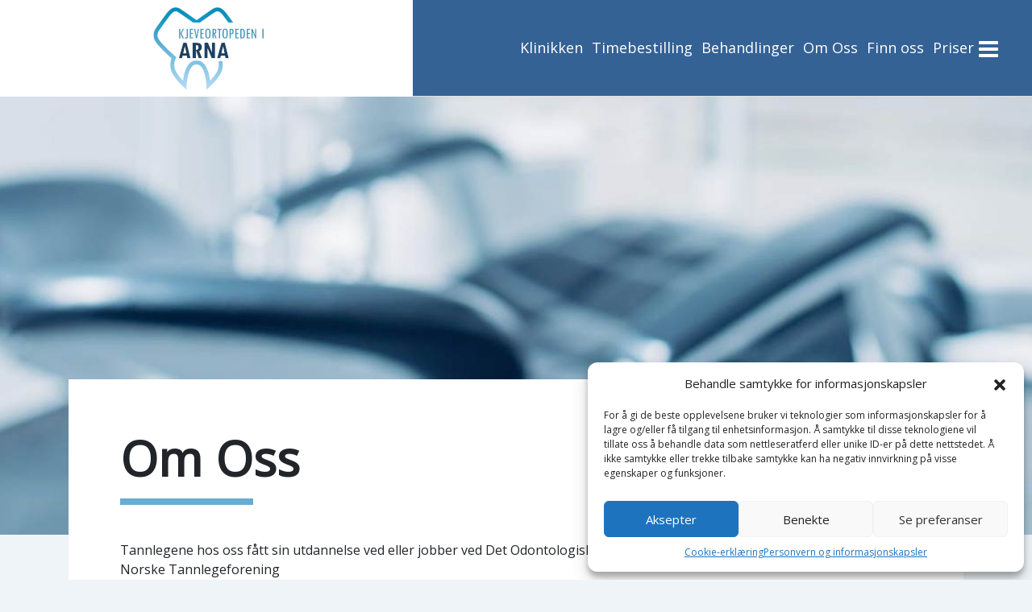

--- FILE ---
content_type: text/html; charset=UTF-8
request_url: https://kjeveortoped-arna.no/om-oss/
body_size: 12734
content:
<!DOCTYPE html>
<html>
  <head>
	  <title>Om Oss &#8211; Kjeveortopeden Arna</title>	
    <link rel="stylesheet" type="text/css" href="https://kjeveortoped-arna.no/wp-content/themes/strommentannlegesenteret/assets/css/bootstrap.min.css">
    <link rel="stylesheet" type="text/css" href="https://kjeveortoped-arna.no/wp-content/themes/strommentannlegesenteret/assets/css/all.min.css">
    <link rel="stylesheet" type="text/css" href="https://kjeveortoped-arna.no/wp-content/themes/strommentannlegesenteret/assets/css/slick-theme.css">
    <link rel="stylesheet" type="text/css" href="https://kjeveortoped-arna.no/wp-content/themes/strommentannlegesenteret/assets/css/slick.css">
    <link rel="stylesheet" type="text/css" href="https://kjeveortoped-arna.no/wp-content/themes/strommentannlegesenteret/assets/css/jquery.fancybox.min.css">
    <link rel="stylesheet" type="text/css" href="https://kjeveortoped-arna.no/wp-content/themes/strommentannlegesenteret/assets/css/aos.css">
	  <link rel="icon" href="https://kjeveortoped-arna.no/wp-content/themes/strommentannlegesenteret/assets/images/favicon.png"  >
    <link rel="stylesheet" type="text/css" href="https://cdnjs.cloudflare.com/ajax/libs/animate.css/3.7.2/animate.css">
    <link rel="stylesheet" type="text/css" href="https://stackpath.bootstrapcdn.com/font-awesome/4.7.0/css/font-awesome.min.css">
    <link href="https://assets.juicer.io/embed.css" media="all" rel="stylesheet" type="text/css" />
    <script src="https://assets.juicer.io/embed.js" type="text/javascript"></script>
    <meta name="viewport" content="width=device-width, initial-scale=1.0">
    <meta name='robots' content='index, follow, max-image-preview:large, max-snippet:-1, max-video-preview:-1' />

	<!-- This site is optimized with the Yoast SEO plugin v25.6 - https://yoast.com/wordpress/plugins/seo/ -->
	<link rel="canonical" href="https://kjeveortoped-arna.no/om-oss/" />
	<meta property="og:locale" content="nb_NO" />
	<meta property="og:type" content="article" />
	<meta property="og:title" content="Om Oss &#8211; Kjeveortopeden Arna" />
	<meta property="og:description" content="Om Oss Tannlegene hos oss fått sin utdannelse ved eller jobber ved Det Odontologiske Fakultet i Bergen, og er medlemmer av Den Norske Tannlegeforening" />
	<meta property="og:url" content="https://kjeveortoped-arna.no/om-oss/" />
	<meta property="og:site_name" content="Kjeveortopeden i Arna" />
	<meta property="article:modified_time" content="2025-03-05T20:29:44+00:00" />
	<meta property="og:image" content="https://kjeveortoped-arna.no/wp-content/uploads/2020/02/dnt-logo.png" />
	<meta property="og:image:width" content="211" />
	<meta property="og:image:height" content="66" />
	<meta property="og:image:type" content="image/png" />
	<meta name="twitter:card" content="summary_large_image" />
	<meta name="twitter:label1" content="Ansl. lesetid" />
	<meta name="twitter:data1" content="1 minutt" />
	<script type="application/ld+json" class="yoast-schema-graph">{"@context":"https://schema.org","@graph":[{"@type":"WebPage","@id":"https://kjeveortoped-arna.no/om-oss/","url":"https://kjeveortoped-arna.no/om-oss/","name":"Om Oss &#8211; Kjeveortopeden Arna","isPartOf":{"@id":"https://kjeveortoped-arna.no/#website"},"primaryImageOfPage":{"@id":"https://kjeveortoped-arna.no/om-oss/#primaryimage"},"image":{"@id":"https://kjeveortoped-arna.no/om-oss/#primaryimage"},"thumbnailUrl":"http://d1.nettnorphp.com/strommentannlegesenteret/wp-content/uploads/2020/02/dnt-logo.png","datePublished":"2020-01-30T11:12:47+00:00","dateModified":"2025-03-05T20:29:44+00:00","breadcrumb":{"@id":"https://kjeveortoped-arna.no/om-oss/#breadcrumb"},"inLanguage":"nb-NO","potentialAction":[{"@type":"ReadAction","target":["https://kjeveortoped-arna.no/om-oss/"]}]},{"@type":"ImageObject","inLanguage":"nb-NO","@id":"https://kjeveortoped-arna.no/om-oss/#primaryimage","url":"http://d1.nettnorphp.com/strommentannlegesenteret/wp-content/uploads/2020/02/dnt-logo.png","contentUrl":"http://d1.nettnorphp.com/strommentannlegesenteret/wp-content/uploads/2020/02/dnt-logo.png"},{"@type":"BreadcrumbList","@id":"https://kjeveortoped-arna.no/om-oss/#breadcrumb","itemListElement":[{"@type":"ListItem","position":1,"name":"Home","item":"https://kjeveortoped-arna.no/"},{"@type":"ListItem","position":2,"name":"Om Oss"}]},{"@type":"WebSite","@id":"https://kjeveortoped-arna.no/#website","url":"https://kjeveortoped-arna.no/","name":"Kjeveortopeden i Arna","description":"Hos oss er du i trygge hender!","potentialAction":[{"@type":"SearchAction","target":{"@type":"EntryPoint","urlTemplate":"https://kjeveortoped-arna.no/?s={search_term_string}"},"query-input":{"@type":"PropertyValueSpecification","valueRequired":true,"valueName":"search_term_string"}}],"inLanguage":"nb-NO"}]}</script>
	<!-- / Yoast SEO plugin. -->


<script type="text/javascript">
/* <![CDATA[ */
window._wpemojiSettings = {"baseUrl":"https:\/\/s.w.org\/images\/core\/emoji\/15.0.3\/72x72\/","ext":".png","svgUrl":"https:\/\/s.w.org\/images\/core\/emoji\/15.0.3\/svg\/","svgExt":".svg","source":{"concatemoji":"https:\/\/kjeveortoped-arna.no\/wp-includes\/js\/wp-emoji-release.min.js?ver=6.6.4"}};
/*! This file is auto-generated */
!function(i,n){var o,s,e;function c(e){try{var t={supportTests:e,timestamp:(new Date).valueOf()};sessionStorage.setItem(o,JSON.stringify(t))}catch(e){}}function p(e,t,n){e.clearRect(0,0,e.canvas.width,e.canvas.height),e.fillText(t,0,0);var t=new Uint32Array(e.getImageData(0,0,e.canvas.width,e.canvas.height).data),r=(e.clearRect(0,0,e.canvas.width,e.canvas.height),e.fillText(n,0,0),new Uint32Array(e.getImageData(0,0,e.canvas.width,e.canvas.height).data));return t.every(function(e,t){return e===r[t]})}function u(e,t,n){switch(t){case"flag":return n(e,"\ud83c\udff3\ufe0f\u200d\u26a7\ufe0f","\ud83c\udff3\ufe0f\u200b\u26a7\ufe0f")?!1:!n(e,"\ud83c\uddfa\ud83c\uddf3","\ud83c\uddfa\u200b\ud83c\uddf3")&&!n(e,"\ud83c\udff4\udb40\udc67\udb40\udc62\udb40\udc65\udb40\udc6e\udb40\udc67\udb40\udc7f","\ud83c\udff4\u200b\udb40\udc67\u200b\udb40\udc62\u200b\udb40\udc65\u200b\udb40\udc6e\u200b\udb40\udc67\u200b\udb40\udc7f");case"emoji":return!n(e,"\ud83d\udc26\u200d\u2b1b","\ud83d\udc26\u200b\u2b1b")}return!1}function f(e,t,n){var r="undefined"!=typeof WorkerGlobalScope&&self instanceof WorkerGlobalScope?new OffscreenCanvas(300,150):i.createElement("canvas"),a=r.getContext("2d",{willReadFrequently:!0}),o=(a.textBaseline="top",a.font="600 32px Arial",{});return e.forEach(function(e){o[e]=t(a,e,n)}),o}function t(e){var t=i.createElement("script");t.src=e,t.defer=!0,i.head.appendChild(t)}"undefined"!=typeof Promise&&(o="wpEmojiSettingsSupports",s=["flag","emoji"],n.supports={everything:!0,everythingExceptFlag:!0},e=new Promise(function(e){i.addEventListener("DOMContentLoaded",e,{once:!0})}),new Promise(function(t){var n=function(){try{var e=JSON.parse(sessionStorage.getItem(o));if("object"==typeof e&&"number"==typeof e.timestamp&&(new Date).valueOf()<e.timestamp+604800&&"object"==typeof e.supportTests)return e.supportTests}catch(e){}return null}();if(!n){if("undefined"!=typeof Worker&&"undefined"!=typeof OffscreenCanvas&&"undefined"!=typeof URL&&URL.createObjectURL&&"undefined"!=typeof Blob)try{var e="postMessage("+f.toString()+"("+[JSON.stringify(s),u.toString(),p.toString()].join(",")+"));",r=new Blob([e],{type:"text/javascript"}),a=new Worker(URL.createObjectURL(r),{name:"wpTestEmojiSupports"});return void(a.onmessage=function(e){c(n=e.data),a.terminate(),t(n)})}catch(e){}c(n=f(s,u,p))}t(n)}).then(function(e){for(var t in e)n.supports[t]=e[t],n.supports.everything=n.supports.everything&&n.supports[t],"flag"!==t&&(n.supports.everythingExceptFlag=n.supports.everythingExceptFlag&&n.supports[t]);n.supports.everythingExceptFlag=n.supports.everythingExceptFlag&&!n.supports.flag,n.DOMReady=!1,n.readyCallback=function(){n.DOMReady=!0}}).then(function(){return e}).then(function(){var e;n.supports.everything||(n.readyCallback(),(e=n.source||{}).concatemoji?t(e.concatemoji):e.wpemoji&&e.twemoji&&(t(e.twemoji),t(e.wpemoji)))}))}((window,document),window._wpemojiSettings);
/* ]]> */
</script>
<style id='wp-emoji-styles-inline-css' type='text/css'>

	img.wp-smiley, img.emoji {
		display: inline !important;
		border: none !important;
		box-shadow: none !important;
		height: 1em !important;
		width: 1em !important;
		margin: 0 0.07em !important;
		vertical-align: -0.1em !important;
		background: none !important;
		padding: 0 !important;
	}
</style>
<link rel='stylesheet' id='wp-block-library-css' href='https://kjeveortoped-arna.no/wp-includes/css/dist/block-library/style.min.css?ver=6.6.4' type='text/css' media='all' />
<style id='classic-theme-styles-inline-css' type='text/css'>
/*! This file is auto-generated */
.wp-block-button__link{color:#fff;background-color:#32373c;border-radius:9999px;box-shadow:none;text-decoration:none;padding:calc(.667em + 2px) calc(1.333em + 2px);font-size:1.125em}.wp-block-file__button{background:#32373c;color:#fff;text-decoration:none}
</style>
<style id='global-styles-inline-css' type='text/css'>
:root{--wp--preset--aspect-ratio--square: 1;--wp--preset--aspect-ratio--4-3: 4/3;--wp--preset--aspect-ratio--3-4: 3/4;--wp--preset--aspect-ratio--3-2: 3/2;--wp--preset--aspect-ratio--2-3: 2/3;--wp--preset--aspect-ratio--16-9: 16/9;--wp--preset--aspect-ratio--9-16: 9/16;--wp--preset--color--black: #000000;--wp--preset--color--cyan-bluish-gray: #abb8c3;--wp--preset--color--white: #ffffff;--wp--preset--color--pale-pink: #f78da7;--wp--preset--color--vivid-red: #cf2e2e;--wp--preset--color--luminous-vivid-orange: #ff6900;--wp--preset--color--luminous-vivid-amber: #fcb900;--wp--preset--color--light-green-cyan: #7bdcb5;--wp--preset--color--vivid-green-cyan: #00d084;--wp--preset--color--pale-cyan-blue: #8ed1fc;--wp--preset--color--vivid-cyan-blue: #0693e3;--wp--preset--color--vivid-purple: #9b51e0;--wp--preset--gradient--vivid-cyan-blue-to-vivid-purple: linear-gradient(135deg,rgba(6,147,227,1) 0%,rgb(155,81,224) 100%);--wp--preset--gradient--light-green-cyan-to-vivid-green-cyan: linear-gradient(135deg,rgb(122,220,180) 0%,rgb(0,208,130) 100%);--wp--preset--gradient--luminous-vivid-amber-to-luminous-vivid-orange: linear-gradient(135deg,rgba(252,185,0,1) 0%,rgba(255,105,0,1) 100%);--wp--preset--gradient--luminous-vivid-orange-to-vivid-red: linear-gradient(135deg,rgba(255,105,0,1) 0%,rgb(207,46,46) 100%);--wp--preset--gradient--very-light-gray-to-cyan-bluish-gray: linear-gradient(135deg,rgb(238,238,238) 0%,rgb(169,184,195) 100%);--wp--preset--gradient--cool-to-warm-spectrum: linear-gradient(135deg,rgb(74,234,220) 0%,rgb(151,120,209) 20%,rgb(207,42,186) 40%,rgb(238,44,130) 60%,rgb(251,105,98) 80%,rgb(254,248,76) 100%);--wp--preset--gradient--blush-light-purple: linear-gradient(135deg,rgb(255,206,236) 0%,rgb(152,150,240) 100%);--wp--preset--gradient--blush-bordeaux: linear-gradient(135deg,rgb(254,205,165) 0%,rgb(254,45,45) 50%,rgb(107,0,62) 100%);--wp--preset--gradient--luminous-dusk: linear-gradient(135deg,rgb(255,203,112) 0%,rgb(199,81,192) 50%,rgb(65,88,208) 100%);--wp--preset--gradient--pale-ocean: linear-gradient(135deg,rgb(255,245,203) 0%,rgb(182,227,212) 50%,rgb(51,167,181) 100%);--wp--preset--gradient--electric-grass: linear-gradient(135deg,rgb(202,248,128) 0%,rgb(113,206,126) 100%);--wp--preset--gradient--midnight: linear-gradient(135deg,rgb(2,3,129) 0%,rgb(40,116,252) 100%);--wp--preset--font-size--small: 13px;--wp--preset--font-size--medium: 20px;--wp--preset--font-size--large: 36px;--wp--preset--font-size--x-large: 42px;--wp--preset--spacing--20: 0.44rem;--wp--preset--spacing--30: 0.67rem;--wp--preset--spacing--40: 1rem;--wp--preset--spacing--50: 1.5rem;--wp--preset--spacing--60: 2.25rem;--wp--preset--spacing--70: 3.38rem;--wp--preset--spacing--80: 5.06rem;--wp--preset--shadow--natural: 6px 6px 9px rgba(0, 0, 0, 0.2);--wp--preset--shadow--deep: 12px 12px 50px rgba(0, 0, 0, 0.4);--wp--preset--shadow--sharp: 6px 6px 0px rgba(0, 0, 0, 0.2);--wp--preset--shadow--outlined: 6px 6px 0px -3px rgba(255, 255, 255, 1), 6px 6px rgba(0, 0, 0, 1);--wp--preset--shadow--crisp: 6px 6px 0px rgba(0, 0, 0, 1);}:where(.is-layout-flex){gap: 0.5em;}:where(.is-layout-grid){gap: 0.5em;}body .is-layout-flex{display: flex;}.is-layout-flex{flex-wrap: wrap;align-items: center;}.is-layout-flex > :is(*, div){margin: 0;}body .is-layout-grid{display: grid;}.is-layout-grid > :is(*, div){margin: 0;}:where(.wp-block-columns.is-layout-flex){gap: 2em;}:where(.wp-block-columns.is-layout-grid){gap: 2em;}:where(.wp-block-post-template.is-layout-flex){gap: 1.25em;}:where(.wp-block-post-template.is-layout-grid){gap: 1.25em;}.has-black-color{color: var(--wp--preset--color--black) !important;}.has-cyan-bluish-gray-color{color: var(--wp--preset--color--cyan-bluish-gray) !important;}.has-white-color{color: var(--wp--preset--color--white) !important;}.has-pale-pink-color{color: var(--wp--preset--color--pale-pink) !important;}.has-vivid-red-color{color: var(--wp--preset--color--vivid-red) !important;}.has-luminous-vivid-orange-color{color: var(--wp--preset--color--luminous-vivid-orange) !important;}.has-luminous-vivid-amber-color{color: var(--wp--preset--color--luminous-vivid-amber) !important;}.has-light-green-cyan-color{color: var(--wp--preset--color--light-green-cyan) !important;}.has-vivid-green-cyan-color{color: var(--wp--preset--color--vivid-green-cyan) !important;}.has-pale-cyan-blue-color{color: var(--wp--preset--color--pale-cyan-blue) !important;}.has-vivid-cyan-blue-color{color: var(--wp--preset--color--vivid-cyan-blue) !important;}.has-vivid-purple-color{color: var(--wp--preset--color--vivid-purple) !important;}.has-black-background-color{background-color: var(--wp--preset--color--black) !important;}.has-cyan-bluish-gray-background-color{background-color: var(--wp--preset--color--cyan-bluish-gray) !important;}.has-white-background-color{background-color: var(--wp--preset--color--white) !important;}.has-pale-pink-background-color{background-color: var(--wp--preset--color--pale-pink) !important;}.has-vivid-red-background-color{background-color: var(--wp--preset--color--vivid-red) !important;}.has-luminous-vivid-orange-background-color{background-color: var(--wp--preset--color--luminous-vivid-orange) !important;}.has-luminous-vivid-amber-background-color{background-color: var(--wp--preset--color--luminous-vivid-amber) !important;}.has-light-green-cyan-background-color{background-color: var(--wp--preset--color--light-green-cyan) !important;}.has-vivid-green-cyan-background-color{background-color: var(--wp--preset--color--vivid-green-cyan) !important;}.has-pale-cyan-blue-background-color{background-color: var(--wp--preset--color--pale-cyan-blue) !important;}.has-vivid-cyan-blue-background-color{background-color: var(--wp--preset--color--vivid-cyan-blue) !important;}.has-vivid-purple-background-color{background-color: var(--wp--preset--color--vivid-purple) !important;}.has-black-border-color{border-color: var(--wp--preset--color--black) !important;}.has-cyan-bluish-gray-border-color{border-color: var(--wp--preset--color--cyan-bluish-gray) !important;}.has-white-border-color{border-color: var(--wp--preset--color--white) !important;}.has-pale-pink-border-color{border-color: var(--wp--preset--color--pale-pink) !important;}.has-vivid-red-border-color{border-color: var(--wp--preset--color--vivid-red) !important;}.has-luminous-vivid-orange-border-color{border-color: var(--wp--preset--color--luminous-vivid-orange) !important;}.has-luminous-vivid-amber-border-color{border-color: var(--wp--preset--color--luminous-vivid-amber) !important;}.has-light-green-cyan-border-color{border-color: var(--wp--preset--color--light-green-cyan) !important;}.has-vivid-green-cyan-border-color{border-color: var(--wp--preset--color--vivid-green-cyan) !important;}.has-pale-cyan-blue-border-color{border-color: var(--wp--preset--color--pale-cyan-blue) !important;}.has-vivid-cyan-blue-border-color{border-color: var(--wp--preset--color--vivid-cyan-blue) !important;}.has-vivid-purple-border-color{border-color: var(--wp--preset--color--vivid-purple) !important;}.has-vivid-cyan-blue-to-vivid-purple-gradient-background{background: var(--wp--preset--gradient--vivid-cyan-blue-to-vivid-purple) !important;}.has-light-green-cyan-to-vivid-green-cyan-gradient-background{background: var(--wp--preset--gradient--light-green-cyan-to-vivid-green-cyan) !important;}.has-luminous-vivid-amber-to-luminous-vivid-orange-gradient-background{background: var(--wp--preset--gradient--luminous-vivid-amber-to-luminous-vivid-orange) !important;}.has-luminous-vivid-orange-to-vivid-red-gradient-background{background: var(--wp--preset--gradient--luminous-vivid-orange-to-vivid-red) !important;}.has-very-light-gray-to-cyan-bluish-gray-gradient-background{background: var(--wp--preset--gradient--very-light-gray-to-cyan-bluish-gray) !important;}.has-cool-to-warm-spectrum-gradient-background{background: var(--wp--preset--gradient--cool-to-warm-spectrum) !important;}.has-blush-light-purple-gradient-background{background: var(--wp--preset--gradient--blush-light-purple) !important;}.has-blush-bordeaux-gradient-background{background: var(--wp--preset--gradient--blush-bordeaux) !important;}.has-luminous-dusk-gradient-background{background: var(--wp--preset--gradient--luminous-dusk) !important;}.has-pale-ocean-gradient-background{background: var(--wp--preset--gradient--pale-ocean) !important;}.has-electric-grass-gradient-background{background: var(--wp--preset--gradient--electric-grass) !important;}.has-midnight-gradient-background{background: var(--wp--preset--gradient--midnight) !important;}.has-small-font-size{font-size: var(--wp--preset--font-size--small) !important;}.has-medium-font-size{font-size: var(--wp--preset--font-size--medium) !important;}.has-large-font-size{font-size: var(--wp--preset--font-size--large) !important;}.has-x-large-font-size{font-size: var(--wp--preset--font-size--x-large) !important;}
:where(.wp-block-post-template.is-layout-flex){gap: 1.25em;}:where(.wp-block-post-template.is-layout-grid){gap: 1.25em;}
:where(.wp-block-columns.is-layout-flex){gap: 2em;}:where(.wp-block-columns.is-layout-grid){gap: 2em;}
:root :where(.wp-block-pullquote){font-size: 1.5em;line-height: 1.6;}
</style>
<link rel='stylesheet' id='contact-form-7-css' href='https://kjeveortoped-arna.no/wp-content/plugins/contact-form-7/includes/css/styles.css?ver=6.0.6' type='text/css' media='all' />
<link rel='stylesheet' id='sbttb-fonts-css' href='https://kjeveortoped-arna.no/wp-content/plugins/smooth-back-to-top-button/assets/css/sbttb-fonts.css?ver=1.1.14' type='text/css' media='all' />
<link rel='stylesheet' id='sbttb-style-css' href='https://kjeveortoped-arna.no/wp-content/plugins/smooth-back-to-top-button/assets/css/smooth-back-to-top-button.css?ver=1.1.14' type='text/css' media='all' />
<link rel='stylesheet' id='cmplz-general-css' href='https://kjeveortoped-arna.no/wp-content/plugins/complianz-gdpr/assets/css/cookieblocker.min.css?ver=1731426697' type='text/css' media='all' />
<link rel='stylesheet' id='ibrar-css-css' href='https://kjeveortoped-arna.no/wp-content/themes/strommentannlegesenteret/style.css?ver=1768661452' type='text/css' media='all' />
<script type="text/javascript" src="https://kjeveortoped-arna.no/wp-includes/js/jquery/jquery.min.js?ver=3.7.1" id="jquery-core-js"></script>
<script type="text/javascript" src="https://kjeveortoped-arna.no/wp-includes/js/jquery/jquery-migrate.min.js?ver=3.4.1" id="jquery-migrate-js"></script>
<link rel="https://api.w.org/" href="https://kjeveortoped-arna.no/wp-json/" /><link rel="alternate" title="JSON" type="application/json" href="https://kjeveortoped-arna.no/wp-json/wp/v2/pages/5" /><link rel="EditURI" type="application/rsd+xml" title="RSD" href="https://kjeveortoped-arna.no/xmlrpc.php?rsd" />
<meta name="generator" content="WordPress 6.6.4" />
<link rel='shortlink' href='https://kjeveortoped-arna.no/?p=5' />
<link rel="alternate" title="oEmbed (JSON)" type="application/json+oembed" href="https://kjeveortoped-arna.no/wp-json/oembed/1.0/embed?url=https%3A%2F%2Fkjeveortoped-arna.no%2Fom-oss%2F" />
<link rel="alternate" title="oEmbed (XML)" type="text/xml+oembed" href="https://kjeveortoped-arna.no/wp-json/oembed/1.0/embed?url=https%3A%2F%2Fkjeveortoped-arna.no%2Fom-oss%2F&#038;format=xml" />

            <style type="text/css">
                .progress-wrap {
                    bottom: 90px;
                    height: 46px;
                    width: 46px;
                    border-radius: 46px;
                    background-color: #ffffff;
                    box-shadow: inset 0 0 0 2px #cccccc;
                }

                .progress-wrap.btn-left-side {
                    left: 25px;
                }

                .progress-wrap.btn-right-side {
                    right: 25px;
                }

                .progress-wrap::after {
                    width: 46px;
                    height: 46px;
                    color: #4078ba;
                    font-size: 24px;
                    content: '\e90c';
                    line-height: 46px;
                }

                .progress-wrap:hover::after {
                    color: #1f2029;
                }

                .progress-wrap svg.progress-circle path {
                    stroke: #4078ba;
                    stroke-width: 2px;
                }

                
                
                
            </style>

						<style>.cmplz-hidden {
					display: none !important;
				}</style><!-- Analytics by WP Statistics v14.11.2 - https://wp-statistics.com -->
<link rel="icon" href="https://kjeveortoped-arna.no/wp-content/uploads/2020/02/favicon4.png" sizes="32x32" />
<link rel="icon" href="https://kjeveortoped-arna.no/wp-content/uploads/2020/02/favicon4.png" sizes="192x192" />
<link rel="apple-touch-icon" href="https://kjeveortoped-arna.no/wp-content/uploads/2020/02/favicon4.png" />
<meta name="msapplication-TileImage" content="https://kjeveortoped-arna.no/wp-content/uploads/2020/02/favicon4.png" />
		<style type="text/css" id="wp-custom-css">
			.wpcf7-submit {
	text-align: center;
	box-shadow:inset 0px 1px 0px 0px #bbdaf7;
	background:linear-gradient(to bottom, #79bbff 5%, #378de5 100%);
	background-color:#79bbff;
	border-radius:4px;
	border:1px solid #84bbf3;
	display:inline-block;
	cursor:pointer;
	color:#ffffff;
	font-family:Arial;
	font-size:18px;
	font-weight:bold;
	padding:10px 50px;
	text-decoration:none;
	text-shadow:0px 1px 0px #528ecc;

}
.wpcf7-submit:hover {
	background:linear-gradient(to bottom, #378de5 5%, #79bbff 100%);
	background-color:#378de5;
}
.wpcf7-submit:active {
	position:relative;
	top:1px;
}
.center1 {
  margin: auto;
	color:#ffffff;
	}

.hvittekst {
	color:#ffffff;
	}

.wpcf7-response-output {
	color:#ffffff;
	}

.grecaptcha-badge { visibility: hidden; }		</style>
		  </head>
  
  <header>
    <div class="site-header d-flex">
      <a class="brand d-block" href="https://kjeveortoped-arna.no">
        <img alt="kjeveortoped-arna" title="kjeveortoped-arna"  class="brand__logo" src="https://kjeveortoped-arna.no/wp-content/uploads/2023/09/arna.png" >
        
      </a>
      <div class="menu-container collapse navbar-expand-lg d-flex d-inline-flex align-items-center justify-content-end">
        <div class="menu-hovedmeny-container">
          
          <div class="menu-header_menu-container"><ul id="menu-hovedmeny" class="main-menu__inline"><li id="menu-item-42" class="menu-item menu-item-type-custom menu-item-object-custom menu-item-42"><a href="#klinikken">Klinikken</a></li>
<li id="menu-item-439" class="menu-item menu-item-type-custom menu-item-object-custom menu-item-home menu-item-439"><a href="https://kjeveortoped-arna.no/#kontakt-oss">Timebestilling</a></li>
<li id="menu-item-128" class="menu-item menu-item-type-post_type menu-item-object-page menu-item-128"><a href="https://kjeveortoped-arna.no/behandlinger/">Behandlinger</a></li>
<li id="menu-item-39" class="menu-item menu-item-type-post_type menu-item-object-page current-menu-item page_item page-item-5 current_page_item menu-item-39"><a href="https://kjeveortoped-arna.no/om-oss/" aria-current="page">Om Oss</a></li>
<li id="menu-item-77" class="menu-item menu-item-type-post_type menu-item-object-page menu-item-77"><a href="https://kjeveortoped-arna.no/finn-oss/">Finn oss</a></li>
<li id="menu-item-318" class="menu-item menu-item-type-post_type menu-item-object-page menu-item-318"><a href="https://kjeveortoped-arna.no/priser/">Priser</a></li>
</ul></div>      </div>
      <div class="nav-trigger collapsed" data-toggle="collapse" data-target="#collapseNav" aria-expanded="false" aria-controls="collapseNav"></div>
    </div>
    <nav class="nav-primary collapse" id="collapseNav">
      <div class="menu-hovedmeny-container">
        <ul id="menu-hovedmeny-1" class="main-menu">
          <div class="menu-header_menu-container"><ul id="menu-hovedmeny-1" class="main-menu"><li class="menu-item menu-item-type-custom menu-item-object-custom menu-item-42"><a href="#klinikken">Klinikken</a></li>
<li class="menu-item menu-item-type-custom menu-item-object-custom menu-item-home menu-item-439"><a href="https://kjeveortoped-arna.no/#kontakt-oss">Timebestilling</a></li>
<li class="menu-item menu-item-type-post_type menu-item-object-page menu-item-128"><a href="https://kjeveortoped-arna.no/behandlinger/">Behandlinger</a></li>
<li class="menu-item menu-item-type-post_type menu-item-object-page current-menu-item page_item page-item-5 current_page_item menu-item-39"><a href="https://kjeveortoped-arna.no/om-oss/" aria-current="page">Om Oss</a></li>
<li class="menu-item menu-item-type-post_type menu-item-object-page menu-item-77"><a href="https://kjeveortoped-arna.no/finn-oss/">Finn oss</a></li>
<li class="menu-item menu-item-type-post_type menu-item-object-page menu-item-318"><a href="https://kjeveortoped-arna.no/priser/">Priser</a></li>
</ul></div>      </ul>
    </div>
  </nav>
</div>

</header>

<body>

<section id="hjem_banner" data-aos="zoom-out" style="background-image: url(https://kjeveortoped-arna.no/wp-content/uploads/2021/12/tannlegesenter.jpg);"></section>
<main id="content" class="site-content">
<div class="container pull-up-60 aos-init aos-animate" data-aos="fade-up">
<div class="bg-white p-4 p-sm-5 p-lg-6">
<p class="fs-60 font-weight-bold line-bottom pb-4 mb-44">Om Oss</p>
<div class="fs-16">
<p>Tannlegene hos oss fått sin utdannelse ved eller jobber ved Det Odontologiske Fakultet i Bergen, og er medlemmer av Den Norske Tannlegeforening</p>
</div>
<p><img decoding="async" class="alignnone size-full wp-image-100" src="http://d1.nettnorphp.com/strommentannlegesenteret/wp-content/uploads/2020/02/dnt-logo.png" alt="" width="211" height="66" /></p>
<div class="fs-16"></div>
</div>
</div>
<div class="container my-2 aos-init aos-animate" data-aos="fade-up">
<div class="bg-white p-3">
<div class="fs-16">
<div class="row">
<div class="col-sm-12 col-md-3"></div>
<div class="col-sm-12 col-md-9">
<h3>Tannleger / Spesialister</h3>
</div>
</div>
</div>
</div>
</div>
<div class="container my-2 aos-init aos-animate" data-aos="fade-up">
<div class="bg-white p-3">
<div class="fs-16">
<div class="row">
<div class="col-sm-12 col-md-3"><img alt="strommen" title="strommen"  src="https://kjeveortoped-arna.no/wp-content/uploads/2023/10/AB-Katle-scaled.jpg" width="100%" /></div>
<div class="col-sm-12 col-md-9">
<h3>Astrid Beate Katle</h3>
<p>Spesialist i kjeveortopedi.<br />
Tannlege utdannet 1987 Universitetet i Bergen.<br />
Kjeveortoped utdannet 1998 Universitetet i Bergen.<br />
Offentlig tannhelseteneste 1987-1989 Samnanger, 2002-2006 Vaksdal.<br />
Privat 1987- 1991 Samnanger/Os.<br />
Privat Ålesund 2000-2001.<br />
Privat Arnatveit 1988-2010.<br />
Kjeveortopedene i Arken 2007-2020.<br />
Oris Dental (Kjeveortopedene i Arken) 2020-2023.<br />
Godkjent for Incognito og Invisalign behandling.<br />
Medlem av NTF og NKF.</p>
<p>&nbsp;</p>
<p>&nbsp;</p>
</div>
</div>
</div>
</div>
</div>
<div class="container my-2 aos-init aos-animate" data-aos="fade-up">
<div class="bg-white p-3">
<div class="fs-16">
<div class="row">
<div class="col-sm-12 col-md-3"><img alt="strommen" title="strommen"  src="https://kjeveortoped-arna.no/wp-content/uploads/2023/11/MarenB-Lind2-scaled.jpeg" width="100%" /></div>
<div class="col-sm-12 col-md-9">
<h3>Maren B. Lind</h3>
<p>Overtannlege &amp; Kjeveortopedisk Assistent.<br />
Utdannet tannlege i 2011.<br />
Jobber som overtannlege og instruktør ved Institutt for klinisk odontologi, UiB.<br />
Har lang erfaring som allmenntannlege i privat praksis og som kjeveortopedisk assistent.<br />
Har jobbet med usynlig tannregulering siden 2011 og gjennomført diplom kurs i kjeveortopedi ved det Karolinska Instituttet i Stockholm.</p>
</div>
</div>
</div>
</div>
</div>
<div class="container my-2 aos-init aos-animate" data-aos="fade-up">
<div class="bg-white p-3">
<div class="fs-16">
<div class="row">
<div class="col-sm-12 col-md-3"><img alt="strommen" title="strommen"  src="https://kjeveortoped-arna.no/wp-content/uploads/2024/08/Georg_Zenkov-scaled.jpeg" width="100%" /></div>
<div class="col-sm-12 col-md-9">
<h3>Georg Zenkov</h3>
<p>Tannpleier &amp; Kjeveortopedisk assistent.<br />
Ferdigutdannet som tannpleier i 2023 ved Universitetet i Bergen.<br />
Tidligere jobbet ved Oris Dental (Kjeveortopedene i Arken) 2021-2023.<br />
Tidligere jobbet som tannpleier i Porsgrunn tannklinikk i perioden 2023-2024.</p>
</div>
</div>
</div>
</div>
</div>
<div class="container my-2 aos-init aos-animate" data-aos="fade-up">
<div class="bg-white p-3">
<div class="fs-16">
<div class="row">
<div class="col-sm-12 col-md-3"><img alt="strommen" title="strommen"  src="https://kjeveortoped-arna.no/wp-content/uploads/2025/03/madel2.png" width="100%" /></div>
<div class="col-sm-12 col-md-9">
<h3>Madel Holmedal Gjerding</h3>
<p>Tannlege.<br />
Utdannet tannlege ved Universitet i Bergen.<br />
Tidligere erfaring som allmenntannlege i offentlig praksis.<br />
Erfaring med for pasienter med ekstrem tannlegeskrekk, via tidligere erfaring i TOO-team (tilrettelagt tannbehandling).<br />
Utfører de fleste typer behandlinger som fyllinger, protetikk med kroner og broer, rotfyllinger, kirurgi og ekstraksjoner av visdomstenner, samt akutt smertelindring.</p>
</div>
</div>
</div>
</div>
</div>
<div class="container my-2 aos-init aos-animate" data-aos="fade-up">
<div class="bg-white p-3">
<div class="fs-16">
<div class="row">
<div class="col-sm-12 col-md-3"></div>
<div class="col-sm-12 col-md-9">
<h3>Øvrige ansatte</h3>
</div>
</div>
</div>
</div>
</div>
<div class="container my-2 aos-init aos-animate" data-aos="fade-up">
<div class="bg-white p-3">
<div class="fs-16">
<div class="row">
<div class="col-sm-12 col-md-3"><img alt="strommen" title="strommen"  src="https://kjeveortoped-arna.no/wp-content/uploads/2024/01/Linda2-scaled.jpeg" width="100%" /></div>
<div class="col-sm-12 col-md-9">
<h3>Linda Johansen</h3>
<p>Tannlegesekretær.<br />
Ferdig utdannet tannhelsesekretæt 1987.<br />
Jobbet i privat praksis fra 2000-2015 Åsane Tannlegesenter.<br />
Har jobbet med Maren Lind fra 2015- 2019, Tannlegene Lind.<br />
Oris Dental fra 2019-2023.</p>
</div>
</div>
</div>
</div>
</div>

</main>
 <div class="site-footer">
                <footer id="contact" class="main-footer position-relative">
    <div class="footer-container fs-24 text-white text-center w-100 px-4 py-4">
        <div class="row">
            <div class="col-sm-12 col-md-4">
              <p><strong>Adresse</strong></p>
<p>Kjeveortoped Arna,<br />
Øyrane Torg,<br />
Ådnavegen 63,<br />
5260 Indre Arna</p>
                   					

                
            </div>
            <div class="col-sm-12 col-md-4">
                <p><strong>Kontakt oss</strong><br />
E-post: <a href="mailto:post@kjeveortoped-arna.no"><span style="color: #ffffff;">post@kjeveortoped-arna.no</span></a><br />
Tel: <a href="tel:+4756123101"><span style="color: #ffffff;">+47 56 123 101</span></a></p>
								<a href="https://www.facebook.com/" target="_blank" class="footer__link"><i class="fa fa-facebook-f"></i></a> <br>
            </div>
            <div class="col-sm-12 col-md-4">
                                  <a href="https://www.google.com/maps/dir//%C3%98yrane+Torg,++%C3%85dnavegen+63,++5260+Indre+Arna" class="footer__link" target="_blank">
                        <span class="footer-icon footer-icon--pin"></span><strong>Finn oss på kart</strong> 
                 </a>
<div class="cmplz-placeholder-parent"><iframe data-placeholder-image="https://kjeveortoped-arna.no/wp-content/plugins/complianz-gdpr/assets/images/placeholders/google-maps-minimal-1280x920.jpg" data-category="marketing" data-service="google-maps" class="cmplz-placeholder-element cmplz-iframe cmplz-iframe-styles cmplz-no-video " data-cmplz-target="src" data-src-cmplz="https://www.google.com/maps/embed?pb=!1m18!1m12!1m3!1d1969.45620853013!2d5.462579576898037!3d60.42117282315073!2m3!1f0!2f0!3f0!3m2!1i1024!2i768!4f13.1!3m3!1m2!1s0x463cff7f190da20b%3A0x91a5727d98df8cc5!2s%C3%98yrane%20Torg!5e0!3m2!1sno!2sno!4v1695637836871!5m2!1sno!2sno"  src="about:blank"  width="350" height="200" style="border:0;" allowfullscreen="" data-deferlazy="1" referrerpolicy="no-referrer-when-downgrade"></iframe></div>
            </div>
        </div>
    </div>
    <div class="bg-white fs-16 text-gray text-center w-100 px-4 py-3">
        <a href="https://kjeveortoped-arna.no/personvern-og-informasjonskapsler" class="inline">Personvern og informasjonskapsler</a> |
        <a href="https://kjeveortoped-arna.no/cookie-erklaering-eu/" class="inline">Cookie instillinger</a>
    </div>
</footer>
      </div>   

<div class="quick_contact_links">
	<a href="tel:+47 56 12 31 01"><i class="fa fa-phone" aria-hidden="true"></i>Ring nå</a>
	<a href="https://kjeveortoped-arna.no/finn-oss/"><i class="fa fa-map-marker" aria-hidden="true"></i>Finn Oss</a>
</div>

      
            <div class="progress-wrap btn-right-side">
				                    <svg class="progress-circle" width="100%" height="100%" viewBox="-1 -1 102 102">
                        <path d="M50,1 a49,49 0 0,1 0,98 a49,49 0 0,1 0,-98"/>
                    </svg>
				            </div>

			
            <script type="text/javascript">
                var offset = 50;
                var duration = 500;

                jQuery(window).on('load', function () {
                	jQuery(window).on('scroll', function () {
	                    if (jQuery(this).scrollTop() > offset) {
	                        jQuery('.progress-wrap').addClass('active-progress');
	                    } else {
	                        jQuery('.progress-wrap').removeClass('active-progress');
	                    }
	                });

	                jQuery('.progress-wrap').on('click', function (e) {
	                    e.preventDefault();
	                    jQuery('html, body').animate({scrollTop: 0}, duration);
	                    return false;
	                })
                })
            </script>

			
<!-- Consent Management powered by Complianz | GDPR/CCPA Cookie Consent https://wordpress.org/plugins/complianz-gdpr -->
<div id="cmplz-cookiebanner-container"><div class="cmplz-cookiebanner cmplz-hidden banner-1 bottom-right-view-preferences optin cmplz-bottom-right cmplz-categories-type-view-preferences" aria-modal="true" data-nosnippet="true" role="dialog" aria-live="polite" aria-labelledby="cmplz-header-1-optin" aria-describedby="cmplz-message-1-optin">
	<div class="cmplz-header">
		<div class="cmplz-logo"></div>
		<div class="cmplz-title" id="cmplz-header-1-optin">Behandle samtykke for informasjonskapsler</div>
		<div class="cmplz-close" tabindex="0" role="button" aria-label="Lukk dialog">
			<svg aria-hidden="true" focusable="false" data-prefix="fas" data-icon="times" class="svg-inline--fa fa-times fa-w-11" role="img" xmlns="http://www.w3.org/2000/svg" viewBox="0 0 352 512"><path fill="currentColor" d="M242.72 256l100.07-100.07c12.28-12.28 12.28-32.19 0-44.48l-22.24-22.24c-12.28-12.28-32.19-12.28-44.48 0L176 189.28 75.93 89.21c-12.28-12.28-32.19-12.28-44.48 0L9.21 111.45c-12.28 12.28-12.28 32.19 0 44.48L109.28 256 9.21 356.07c-12.28 12.28-12.28 32.19 0 44.48l22.24 22.24c12.28 12.28 32.2 12.28 44.48 0L176 322.72l100.07 100.07c12.28 12.28 32.2 12.28 44.48 0l22.24-22.24c12.28-12.28 12.28-32.19 0-44.48L242.72 256z"></path></svg>
		</div>
	</div>

	<div class="cmplz-divider cmplz-divider-header"></div>
	<div class="cmplz-body">
		<div class="cmplz-message" id="cmplz-message-1-optin">For å gi de beste opplevelsene bruker vi teknologier som informasjonskapsler for å lagre og/eller få tilgang til enhetsinformasjon. Å samtykke til disse teknologiene vil tillate oss å behandle data som nettleseratferd eller unike ID-er på dette nettstedet. Å ikke samtykke eller trekke tilbake samtykke kan ha negativ innvirkning på visse egenskaper og funksjoner.</div>
		<!-- categories start -->
		<div class="cmplz-categories">
			<details class="cmplz-category cmplz-functional" >
				<summary>
						<span class="cmplz-category-header">
							<span class="cmplz-category-title">Funksjonell</span>
							<span class='cmplz-always-active'>
								<span class="cmplz-banner-checkbox">
									<input type="checkbox"
										   id="cmplz-functional-optin"
										   data-category="cmplz_functional"
										   class="cmplz-consent-checkbox cmplz-functional"
										   size="40"
										   value="1"/>
									<label class="cmplz-label" for="cmplz-functional-optin" tabindex="0"><span class="screen-reader-text">Funksjonell</span></label>
								</span>
								Alltid aktiv							</span>
							<span class="cmplz-icon cmplz-open">
								<svg xmlns="http://www.w3.org/2000/svg" viewBox="0 0 448 512"  height="18" ><path d="M224 416c-8.188 0-16.38-3.125-22.62-9.375l-192-192c-12.5-12.5-12.5-32.75 0-45.25s32.75-12.5 45.25 0L224 338.8l169.4-169.4c12.5-12.5 32.75-12.5 45.25 0s12.5 32.75 0 45.25l-192 192C240.4 412.9 232.2 416 224 416z"/></svg>
							</span>
						</span>
				</summary>
				<div class="cmplz-description">
					<span class="cmplz-description-functional">Lagring av data eller tilgang er nødvendig for å kunne bruke en spesifikk tjeneste som er eksplisitt etterspurt av abonnenten eller brukeren, eller kun for elektronisk kommunikasjon.</span>
				</div>
			</details>

			<details class="cmplz-category cmplz-preferences" >
				<summary>
						<span class="cmplz-category-header">
							<span class="cmplz-category-title">Preferanser</span>
							<span class="cmplz-banner-checkbox">
								<input type="checkbox"
									   id="cmplz-preferences-optin"
									   data-category="cmplz_preferences"
									   class="cmplz-consent-checkbox cmplz-preferences"
									   size="40"
									   value="1"/>
								<label class="cmplz-label" for="cmplz-preferences-optin" tabindex="0"><span class="screen-reader-text">Preferanser</span></label>
							</span>
							<span class="cmplz-icon cmplz-open">
								<svg xmlns="http://www.w3.org/2000/svg" viewBox="0 0 448 512"  height="18" ><path d="M224 416c-8.188 0-16.38-3.125-22.62-9.375l-192-192c-12.5-12.5-12.5-32.75 0-45.25s32.75-12.5 45.25 0L224 338.8l169.4-169.4c12.5-12.5 32.75-12.5 45.25 0s12.5 32.75 0 45.25l-192 192C240.4 412.9 232.2 416 224 416z"/></svg>
							</span>
						</span>
				</summary>
				<div class="cmplz-description">
					<span class="cmplz-description-preferences">Lagring av data eller tilgang er nødvendig for å lagre preferanser som ikke er etterspurt av abonnenten eller brukeren.</span>
				</div>
			</details>

			<details class="cmplz-category cmplz-statistics" >
				<summary>
						<span class="cmplz-category-header">
							<span class="cmplz-category-title">Statistikk</span>
							<span class="cmplz-banner-checkbox">
								<input type="checkbox"
									   id="cmplz-statistics-optin"
									   data-category="cmplz_statistics"
									   class="cmplz-consent-checkbox cmplz-statistics"
									   size="40"
									   value="1"/>
								<label class="cmplz-label" for="cmplz-statistics-optin" tabindex="0"><span class="screen-reader-text">Statistikk</span></label>
							</span>
							<span class="cmplz-icon cmplz-open">
								<svg xmlns="http://www.w3.org/2000/svg" viewBox="0 0 448 512"  height="18" ><path d="M224 416c-8.188 0-16.38-3.125-22.62-9.375l-192-192c-12.5-12.5-12.5-32.75 0-45.25s32.75-12.5 45.25 0L224 338.8l169.4-169.4c12.5-12.5 32.75-12.5 45.25 0s12.5 32.75 0 45.25l-192 192C240.4 412.9 232.2 416 224 416z"/></svg>
							</span>
						</span>
				</summary>
				<div class="cmplz-description">
					<span class="cmplz-description-statistics">Lagring av data eller tilgang benyttes kun til statistikk.</span>
					<span class="cmplz-description-statistics-anonymous">Lagring av data eller tilgang brukes utelukkende til anonyme statistiske formål. Uten en stevning, frivillig samtykke fra din internettleverandør eller en tredjepart, kan informasjon som er lagret eller hentet for dette formålet alene vanligvis ikke brukes til å identifisere deg.</span>
				</div>
			</details>
			<details class="cmplz-category cmplz-marketing" >
				<summary>
						<span class="cmplz-category-header">
							<span class="cmplz-category-title">Markedsføring</span>
							<span class="cmplz-banner-checkbox">
								<input type="checkbox"
									   id="cmplz-marketing-optin"
									   data-category="cmplz_marketing"
									   class="cmplz-consent-checkbox cmplz-marketing"
									   size="40"
									   value="1"/>
								<label class="cmplz-label" for="cmplz-marketing-optin" tabindex="0"><span class="screen-reader-text">Markedsføring</span></label>
							</span>
							<span class="cmplz-icon cmplz-open">
								<svg xmlns="http://www.w3.org/2000/svg" viewBox="0 0 448 512"  height="18" ><path d="M224 416c-8.188 0-16.38-3.125-22.62-9.375l-192-192c-12.5-12.5-12.5-32.75 0-45.25s32.75-12.5 45.25 0L224 338.8l169.4-169.4c12.5-12.5 32.75-12.5 45.25 0s12.5 32.75 0 45.25l-192 192C240.4 412.9 232.2 416 224 416z"/></svg>
							</span>
						</span>
				</summary>
				<div class="cmplz-description">
					<span class="cmplz-description-marketing">Lagring av data eller tilgang er nødvendig for å opprette brukerprofiler for å sende reklame eller for å spore brukeren på en nettside (eller over flere nettsider) for lignende markedsføringsformål.</span>
				</div>
			</details>
		</div><!-- categories end -->
			</div>

	<div class="cmplz-links cmplz-information">
		<a class="cmplz-link cmplz-manage-options cookie-statement" href="#" data-relative_url="#cmplz-manage-consent-container">Administrer alternativer</a>
		<a class="cmplz-link cmplz-manage-third-parties cookie-statement" href="#" data-relative_url="#cmplz-cookies-overview">Behandle tjenester</a>
		<a class="cmplz-link cmplz-manage-vendors tcf cookie-statement" href="#" data-relative_url="#cmplz-tcf-wrapper">Administrer {vendor_count}-leverandører</a>
		<a class="cmplz-link cmplz-external cmplz-read-more-purposes tcf" target="_blank" rel="noopener noreferrer nofollow" href="https://cookiedatabase.org/tcf/purposes/">Les mer om disse formålene</a>
			</div>

	<div class="cmplz-divider cmplz-footer"></div>

	<div class="cmplz-buttons">
		<button class="cmplz-btn cmplz-accept">Aksepter</button>
		<button class="cmplz-btn cmplz-deny">Benekte</button>
		<button class="cmplz-btn cmplz-view-preferences">Se preferanser</button>
		<button class="cmplz-btn cmplz-save-preferences">Lagre preferanser</button>
		<a class="cmplz-btn cmplz-manage-options tcf cookie-statement" href="#" data-relative_url="#cmplz-manage-consent-container">Se preferanser</a>
			</div>

	<div class="cmplz-links cmplz-documents">
		<a class="cmplz-link cookie-statement" href="#" data-relative_url="">{title}</a>
		<a class="cmplz-link privacy-statement" href="#" data-relative_url="">{title}</a>
		<a class="cmplz-link impressum" href="#" data-relative_url="">{title}</a>
			</div>

</div>
</div>
					<div id="cmplz-manage-consent" data-nosnippet="true"><button class="cmplz-btn cmplz-hidden cmplz-manage-consent manage-consent-1">Administrer samtykke</button>

</div><script type="text/javascript" src="https://kjeveortoped-arna.no/wp-includes/js/dist/hooks.min.js?ver=2810c76e705dd1a53b18" id="wp-hooks-js"></script>
<script type="text/javascript" src="https://kjeveortoped-arna.no/wp-includes/js/dist/i18n.min.js?ver=5e580eb46a90c2b997e6" id="wp-i18n-js"></script>
<script type="text/javascript" id="wp-i18n-js-after">
/* <![CDATA[ */
wp.i18n.setLocaleData( { 'text direction\u0004ltr': [ 'ltr' ] } );
/* ]]> */
</script>
<script type="text/javascript" src="https://kjeveortoped-arna.no/wp-content/plugins/contact-form-7/includes/swv/js/index.js?ver=6.0.6" id="swv-js"></script>
<script type="text/javascript" id="contact-form-7-js-translations">
/* <![CDATA[ */
( function( domain, translations ) {
	var localeData = translations.locale_data[ domain ] || translations.locale_data.messages;
	localeData[""].domain = domain;
	wp.i18n.setLocaleData( localeData, domain );
} )( "contact-form-7", {"translation-revision-date":"2025-04-15 07:35:08+0000","generator":"GlotPress\/4.0.1","domain":"messages","locale_data":{"messages":{"":{"domain":"messages","plural-forms":"nplurals=2; plural=n != 1;","lang":"nb_NO"},"Error:":["Feil:"]}},"comment":{"reference":"includes\/js\/index.js"}} );
/* ]]> */
</script>
<script type="text/javascript" id="contact-form-7-js-before">
/* <![CDATA[ */
var wpcf7 = {
    "api": {
        "root": "https:\/\/kjeveortoped-arna.no\/wp-json\/",
        "namespace": "contact-form-7\/v1"
    },
    "cached": 1
};
/* ]]> */
</script>
<script type="text/javascript" src="https://kjeveortoped-arna.no/wp-content/plugins/contact-form-7/includes/js/index.js?ver=6.0.6" id="contact-form-7-js"></script>
<script type="text/javascript" src="https://kjeveortoped-arna.no/wp-content/plugins/smooth-back-to-top-button/assets/js/smooth-back-to-top-button.js?ver=1.1.14" id="sbttb-script-js"></script>
<script type="text/javascript" id="wp-statistics-tracker-js-extra">
/* <![CDATA[ */
var WP_Statistics_Tracker_Object = {"requestUrl":"https:\/\/kjeveortoped-arna.no\/wp-json\/wp-statistics\/v2","ajaxUrl":"https:\/\/kjeveortoped-arna.no\/wp-admin\/admin-ajax.php","hitParams":{"wp_statistics_hit":1,"source_type":"page","source_id":5,"search_query":"","signature":"111a31e54a808b47b6ca384e9b58b243","endpoint":"hit"},"onlineParams":{"wp_statistics_hit":1,"source_type":"page","source_id":5,"search_query":"","signature":"111a31e54a808b47b6ca384e9b58b243","endpoint":"online"},"option":{"userOnline":true,"consentLevel":"disabled","dntEnabled":true,"bypassAdBlockers":false,"isWpConsentApiActive":false,"trackAnonymously":false,"isPreview":false},"jsCheckTime":"60000"};
/* ]]> */
</script>
<script type="text/javascript" src="https://kjeveortoped-arna.no/wp-content/plugins/wp-statistics/assets/js/tracker.js?ver=14.11.2" id="wp-statistics-tracker-js"></script>
<script type="text/javascript" src="https://www.google.com/recaptcha/api.js?render=6Le1NzkoAAAAACjd9chXT5ag4kdHt-SZKJR8kksk&amp;ver=3.0" id="google-recaptcha-js"></script>
<script type="text/javascript" src="https://kjeveortoped-arna.no/wp-includes/js/dist/vendor/wp-polyfill.min.js?ver=3.15.0" id="wp-polyfill-js"></script>
<script type="text/javascript" id="wpcf7-recaptcha-js-before">
/* <![CDATA[ */
var wpcf7_recaptcha = {
    "sitekey": "6Le1NzkoAAAAACjd9chXT5ag4kdHt-SZKJR8kksk",
    "actions": {
        "homepage": "homepage",
        "contactform": "contactform"
    }
};
/* ]]> */
</script>
<script type="text/javascript" src="https://kjeveortoped-arna.no/wp-content/plugins/contact-form-7/modules/recaptcha/index.js?ver=6.0.6" id="wpcf7-recaptcha-js"></script>
<script type="text/javascript" id="cmplz-cookiebanner-js-extra">
/* <![CDATA[ */
var complianz = {"prefix":"cmplz_","user_banner_id":"1","set_cookies":[],"block_ajax_content":"","banner_version":"25","version":"7.1.4","store_consent":"","do_not_track_enabled":"","consenttype":"optin","region":"eu","geoip":"","dismiss_timeout":"","disable_cookiebanner":"","soft_cookiewall":"","dismiss_on_scroll":"","cookie_expiry":"365","url":"https:\/\/kjeveortoped-arna.no\/wp-json\/complianz\/v1\/","locale":"lang=nb&locale=nb_NO","set_cookies_on_root":"","cookie_domain":"","current_policy_id":"16","cookie_path":"\/","categories":{"statistics":"statistikk","marketing":"markedsf\u00f8ring"},"tcf_active":"","placeholdertext":"Klikk for \u00e5 godta {category} informasjonskapsler og aktivere dette innholdet","css_file":"https:\/\/kjeveortoped-arna.no\/wp-content\/uploads\/complianz\/css\/banner-{banner_id}-{type}.css?v=25","page_links":{"eu":{"cookie-statement":{"title":"Cookie-erkl\u00e6ring ","url":"https:\/\/kjeveortoped-arna.no\/cookie-erklaering-eu\/"},"privacy-statement":{"title":"Personvern og informasjonskapsler","url":"https:\/\/kjeveortoped-arna.no\/personvern-og-informasjonskapsler\/"}}},"tm_categories":"","forceEnableStats":"","preview":"","clean_cookies":"","aria_label":"Klikk for \u00e5 godta {category} informasjonskapsler og aktivere dette innholdet"};
/* ]]> */
</script>
<script defer type="text/javascript" src="https://kjeveortoped-arna.no/wp-content/plugins/complianz-gdpr/cookiebanner/js/complianz.min.js?ver=1731426698" id="cmplz-cookiebanner-js"></script>
<!-- TC Custom JavaScript --><script type="text/javascript">jQuery(document).ready(function($) {
    $(&#039;.main-menu a&#039;).on(&#039;click&#039;, function() {
        $(&#039;#collapseNav&#039;).removeClass(&#039;show&#039;);
    });
});</script>   
    <script src="https://kjeveortoped-arna.no/wp-content/themes/strommentannlegesenteret/assets/js/jquery.js"></script>
    <script src="https://kjeveortoped-arna.no/wp-content/themes/strommentannlegesenteret/assets/js/bootstrap.min.js"></script>
    <script src="https://kjeveortoped-arna.no/wp-content/themes/strommentannlegesenteret/assets/js/jquery.fancybox.min.js"></script>
    <script src="https://kjeveortoped-arna.no/wp-content/themes/strommentannlegesenteret/assets/js/slick.js"></script>
    <script src="https://kjeveortoped-arna.no/wp-content/themes/strommentannlegesenteret/assets/js/aos.js"></script>
    <script>
        $(document).ready(function(){
            $('a[href*=\\#]').on('click', function(){
           
            $('html, body').animate({
            scrollTop : $(this.hash).offset().top
            }, 700);
            });
            $("li#menu-item-40 a").attr("href", "https://kjeveortoped-arna.no/#kontakt-oss");
            $("li#menu-item-41 a").attr("href", "https://kjeveortoped-arna.no/#timebestilling");
            $("li#menu-item-42 a").attr("href", "https://kjeveortoped-arna.no/#klinikken");
			 $("#menu-hovedmeny-1 li.menu-item-40 a").attr("href", "https://kjeveortoped-arna.no/#kontakt-oss");
            $("#menu-hovedmeny-1 li.menu-item-41 a").attr("href", "https://kjeveortoped-arna.no/#timebestilling");
            $("#menu-hovedmeny-1 li.menu-item-42 a").attr("href", "https://kjeveortoped-arna.no/#klinikken");
        });
        AOS.init();
    </script>

    
</body>
</html>


<!-- Page supported by LiteSpeed Cache 6.5.2 on 2026-01-17 14:50:52 -->

--- FILE ---
content_type: text/html; charset=utf-8
request_url: https://www.google.com/recaptcha/api2/anchor?ar=1&k=6Le1NzkoAAAAACjd9chXT5ag4kdHt-SZKJR8kksk&co=aHR0cHM6Ly9ramV2ZW9ydG9wZWQtYXJuYS5ubzo0NDM.&hl=en&v=PoyoqOPhxBO7pBk68S4YbpHZ&size=invisible&anchor-ms=20000&execute-ms=30000&cb=djeaacxnqvke
body_size: 48735
content:
<!DOCTYPE HTML><html dir="ltr" lang="en"><head><meta http-equiv="Content-Type" content="text/html; charset=UTF-8">
<meta http-equiv="X-UA-Compatible" content="IE=edge">
<title>reCAPTCHA</title>
<style type="text/css">
/* cyrillic-ext */
@font-face {
  font-family: 'Roboto';
  font-style: normal;
  font-weight: 400;
  font-stretch: 100%;
  src: url(//fonts.gstatic.com/s/roboto/v48/KFO7CnqEu92Fr1ME7kSn66aGLdTylUAMa3GUBHMdazTgWw.woff2) format('woff2');
  unicode-range: U+0460-052F, U+1C80-1C8A, U+20B4, U+2DE0-2DFF, U+A640-A69F, U+FE2E-FE2F;
}
/* cyrillic */
@font-face {
  font-family: 'Roboto';
  font-style: normal;
  font-weight: 400;
  font-stretch: 100%;
  src: url(//fonts.gstatic.com/s/roboto/v48/KFO7CnqEu92Fr1ME7kSn66aGLdTylUAMa3iUBHMdazTgWw.woff2) format('woff2');
  unicode-range: U+0301, U+0400-045F, U+0490-0491, U+04B0-04B1, U+2116;
}
/* greek-ext */
@font-face {
  font-family: 'Roboto';
  font-style: normal;
  font-weight: 400;
  font-stretch: 100%;
  src: url(//fonts.gstatic.com/s/roboto/v48/KFO7CnqEu92Fr1ME7kSn66aGLdTylUAMa3CUBHMdazTgWw.woff2) format('woff2');
  unicode-range: U+1F00-1FFF;
}
/* greek */
@font-face {
  font-family: 'Roboto';
  font-style: normal;
  font-weight: 400;
  font-stretch: 100%;
  src: url(//fonts.gstatic.com/s/roboto/v48/KFO7CnqEu92Fr1ME7kSn66aGLdTylUAMa3-UBHMdazTgWw.woff2) format('woff2');
  unicode-range: U+0370-0377, U+037A-037F, U+0384-038A, U+038C, U+038E-03A1, U+03A3-03FF;
}
/* math */
@font-face {
  font-family: 'Roboto';
  font-style: normal;
  font-weight: 400;
  font-stretch: 100%;
  src: url(//fonts.gstatic.com/s/roboto/v48/KFO7CnqEu92Fr1ME7kSn66aGLdTylUAMawCUBHMdazTgWw.woff2) format('woff2');
  unicode-range: U+0302-0303, U+0305, U+0307-0308, U+0310, U+0312, U+0315, U+031A, U+0326-0327, U+032C, U+032F-0330, U+0332-0333, U+0338, U+033A, U+0346, U+034D, U+0391-03A1, U+03A3-03A9, U+03B1-03C9, U+03D1, U+03D5-03D6, U+03F0-03F1, U+03F4-03F5, U+2016-2017, U+2034-2038, U+203C, U+2040, U+2043, U+2047, U+2050, U+2057, U+205F, U+2070-2071, U+2074-208E, U+2090-209C, U+20D0-20DC, U+20E1, U+20E5-20EF, U+2100-2112, U+2114-2115, U+2117-2121, U+2123-214F, U+2190, U+2192, U+2194-21AE, U+21B0-21E5, U+21F1-21F2, U+21F4-2211, U+2213-2214, U+2216-22FF, U+2308-230B, U+2310, U+2319, U+231C-2321, U+2336-237A, U+237C, U+2395, U+239B-23B7, U+23D0, U+23DC-23E1, U+2474-2475, U+25AF, U+25B3, U+25B7, U+25BD, U+25C1, U+25CA, U+25CC, U+25FB, U+266D-266F, U+27C0-27FF, U+2900-2AFF, U+2B0E-2B11, U+2B30-2B4C, U+2BFE, U+3030, U+FF5B, U+FF5D, U+1D400-1D7FF, U+1EE00-1EEFF;
}
/* symbols */
@font-face {
  font-family: 'Roboto';
  font-style: normal;
  font-weight: 400;
  font-stretch: 100%;
  src: url(//fonts.gstatic.com/s/roboto/v48/KFO7CnqEu92Fr1ME7kSn66aGLdTylUAMaxKUBHMdazTgWw.woff2) format('woff2');
  unicode-range: U+0001-000C, U+000E-001F, U+007F-009F, U+20DD-20E0, U+20E2-20E4, U+2150-218F, U+2190, U+2192, U+2194-2199, U+21AF, U+21E6-21F0, U+21F3, U+2218-2219, U+2299, U+22C4-22C6, U+2300-243F, U+2440-244A, U+2460-24FF, U+25A0-27BF, U+2800-28FF, U+2921-2922, U+2981, U+29BF, U+29EB, U+2B00-2BFF, U+4DC0-4DFF, U+FFF9-FFFB, U+10140-1018E, U+10190-1019C, U+101A0, U+101D0-101FD, U+102E0-102FB, U+10E60-10E7E, U+1D2C0-1D2D3, U+1D2E0-1D37F, U+1F000-1F0FF, U+1F100-1F1AD, U+1F1E6-1F1FF, U+1F30D-1F30F, U+1F315, U+1F31C, U+1F31E, U+1F320-1F32C, U+1F336, U+1F378, U+1F37D, U+1F382, U+1F393-1F39F, U+1F3A7-1F3A8, U+1F3AC-1F3AF, U+1F3C2, U+1F3C4-1F3C6, U+1F3CA-1F3CE, U+1F3D4-1F3E0, U+1F3ED, U+1F3F1-1F3F3, U+1F3F5-1F3F7, U+1F408, U+1F415, U+1F41F, U+1F426, U+1F43F, U+1F441-1F442, U+1F444, U+1F446-1F449, U+1F44C-1F44E, U+1F453, U+1F46A, U+1F47D, U+1F4A3, U+1F4B0, U+1F4B3, U+1F4B9, U+1F4BB, U+1F4BF, U+1F4C8-1F4CB, U+1F4D6, U+1F4DA, U+1F4DF, U+1F4E3-1F4E6, U+1F4EA-1F4ED, U+1F4F7, U+1F4F9-1F4FB, U+1F4FD-1F4FE, U+1F503, U+1F507-1F50B, U+1F50D, U+1F512-1F513, U+1F53E-1F54A, U+1F54F-1F5FA, U+1F610, U+1F650-1F67F, U+1F687, U+1F68D, U+1F691, U+1F694, U+1F698, U+1F6AD, U+1F6B2, U+1F6B9-1F6BA, U+1F6BC, U+1F6C6-1F6CF, U+1F6D3-1F6D7, U+1F6E0-1F6EA, U+1F6F0-1F6F3, U+1F6F7-1F6FC, U+1F700-1F7FF, U+1F800-1F80B, U+1F810-1F847, U+1F850-1F859, U+1F860-1F887, U+1F890-1F8AD, U+1F8B0-1F8BB, U+1F8C0-1F8C1, U+1F900-1F90B, U+1F93B, U+1F946, U+1F984, U+1F996, U+1F9E9, U+1FA00-1FA6F, U+1FA70-1FA7C, U+1FA80-1FA89, U+1FA8F-1FAC6, U+1FACE-1FADC, U+1FADF-1FAE9, U+1FAF0-1FAF8, U+1FB00-1FBFF;
}
/* vietnamese */
@font-face {
  font-family: 'Roboto';
  font-style: normal;
  font-weight: 400;
  font-stretch: 100%;
  src: url(//fonts.gstatic.com/s/roboto/v48/KFO7CnqEu92Fr1ME7kSn66aGLdTylUAMa3OUBHMdazTgWw.woff2) format('woff2');
  unicode-range: U+0102-0103, U+0110-0111, U+0128-0129, U+0168-0169, U+01A0-01A1, U+01AF-01B0, U+0300-0301, U+0303-0304, U+0308-0309, U+0323, U+0329, U+1EA0-1EF9, U+20AB;
}
/* latin-ext */
@font-face {
  font-family: 'Roboto';
  font-style: normal;
  font-weight: 400;
  font-stretch: 100%;
  src: url(//fonts.gstatic.com/s/roboto/v48/KFO7CnqEu92Fr1ME7kSn66aGLdTylUAMa3KUBHMdazTgWw.woff2) format('woff2');
  unicode-range: U+0100-02BA, U+02BD-02C5, U+02C7-02CC, U+02CE-02D7, U+02DD-02FF, U+0304, U+0308, U+0329, U+1D00-1DBF, U+1E00-1E9F, U+1EF2-1EFF, U+2020, U+20A0-20AB, U+20AD-20C0, U+2113, U+2C60-2C7F, U+A720-A7FF;
}
/* latin */
@font-face {
  font-family: 'Roboto';
  font-style: normal;
  font-weight: 400;
  font-stretch: 100%;
  src: url(//fonts.gstatic.com/s/roboto/v48/KFO7CnqEu92Fr1ME7kSn66aGLdTylUAMa3yUBHMdazQ.woff2) format('woff2');
  unicode-range: U+0000-00FF, U+0131, U+0152-0153, U+02BB-02BC, U+02C6, U+02DA, U+02DC, U+0304, U+0308, U+0329, U+2000-206F, U+20AC, U+2122, U+2191, U+2193, U+2212, U+2215, U+FEFF, U+FFFD;
}
/* cyrillic-ext */
@font-face {
  font-family: 'Roboto';
  font-style: normal;
  font-weight: 500;
  font-stretch: 100%;
  src: url(//fonts.gstatic.com/s/roboto/v48/KFO7CnqEu92Fr1ME7kSn66aGLdTylUAMa3GUBHMdazTgWw.woff2) format('woff2');
  unicode-range: U+0460-052F, U+1C80-1C8A, U+20B4, U+2DE0-2DFF, U+A640-A69F, U+FE2E-FE2F;
}
/* cyrillic */
@font-face {
  font-family: 'Roboto';
  font-style: normal;
  font-weight: 500;
  font-stretch: 100%;
  src: url(//fonts.gstatic.com/s/roboto/v48/KFO7CnqEu92Fr1ME7kSn66aGLdTylUAMa3iUBHMdazTgWw.woff2) format('woff2');
  unicode-range: U+0301, U+0400-045F, U+0490-0491, U+04B0-04B1, U+2116;
}
/* greek-ext */
@font-face {
  font-family: 'Roboto';
  font-style: normal;
  font-weight: 500;
  font-stretch: 100%;
  src: url(//fonts.gstatic.com/s/roboto/v48/KFO7CnqEu92Fr1ME7kSn66aGLdTylUAMa3CUBHMdazTgWw.woff2) format('woff2');
  unicode-range: U+1F00-1FFF;
}
/* greek */
@font-face {
  font-family: 'Roboto';
  font-style: normal;
  font-weight: 500;
  font-stretch: 100%;
  src: url(//fonts.gstatic.com/s/roboto/v48/KFO7CnqEu92Fr1ME7kSn66aGLdTylUAMa3-UBHMdazTgWw.woff2) format('woff2');
  unicode-range: U+0370-0377, U+037A-037F, U+0384-038A, U+038C, U+038E-03A1, U+03A3-03FF;
}
/* math */
@font-face {
  font-family: 'Roboto';
  font-style: normal;
  font-weight: 500;
  font-stretch: 100%;
  src: url(//fonts.gstatic.com/s/roboto/v48/KFO7CnqEu92Fr1ME7kSn66aGLdTylUAMawCUBHMdazTgWw.woff2) format('woff2');
  unicode-range: U+0302-0303, U+0305, U+0307-0308, U+0310, U+0312, U+0315, U+031A, U+0326-0327, U+032C, U+032F-0330, U+0332-0333, U+0338, U+033A, U+0346, U+034D, U+0391-03A1, U+03A3-03A9, U+03B1-03C9, U+03D1, U+03D5-03D6, U+03F0-03F1, U+03F4-03F5, U+2016-2017, U+2034-2038, U+203C, U+2040, U+2043, U+2047, U+2050, U+2057, U+205F, U+2070-2071, U+2074-208E, U+2090-209C, U+20D0-20DC, U+20E1, U+20E5-20EF, U+2100-2112, U+2114-2115, U+2117-2121, U+2123-214F, U+2190, U+2192, U+2194-21AE, U+21B0-21E5, U+21F1-21F2, U+21F4-2211, U+2213-2214, U+2216-22FF, U+2308-230B, U+2310, U+2319, U+231C-2321, U+2336-237A, U+237C, U+2395, U+239B-23B7, U+23D0, U+23DC-23E1, U+2474-2475, U+25AF, U+25B3, U+25B7, U+25BD, U+25C1, U+25CA, U+25CC, U+25FB, U+266D-266F, U+27C0-27FF, U+2900-2AFF, U+2B0E-2B11, U+2B30-2B4C, U+2BFE, U+3030, U+FF5B, U+FF5D, U+1D400-1D7FF, U+1EE00-1EEFF;
}
/* symbols */
@font-face {
  font-family: 'Roboto';
  font-style: normal;
  font-weight: 500;
  font-stretch: 100%;
  src: url(//fonts.gstatic.com/s/roboto/v48/KFO7CnqEu92Fr1ME7kSn66aGLdTylUAMaxKUBHMdazTgWw.woff2) format('woff2');
  unicode-range: U+0001-000C, U+000E-001F, U+007F-009F, U+20DD-20E0, U+20E2-20E4, U+2150-218F, U+2190, U+2192, U+2194-2199, U+21AF, U+21E6-21F0, U+21F3, U+2218-2219, U+2299, U+22C4-22C6, U+2300-243F, U+2440-244A, U+2460-24FF, U+25A0-27BF, U+2800-28FF, U+2921-2922, U+2981, U+29BF, U+29EB, U+2B00-2BFF, U+4DC0-4DFF, U+FFF9-FFFB, U+10140-1018E, U+10190-1019C, U+101A0, U+101D0-101FD, U+102E0-102FB, U+10E60-10E7E, U+1D2C0-1D2D3, U+1D2E0-1D37F, U+1F000-1F0FF, U+1F100-1F1AD, U+1F1E6-1F1FF, U+1F30D-1F30F, U+1F315, U+1F31C, U+1F31E, U+1F320-1F32C, U+1F336, U+1F378, U+1F37D, U+1F382, U+1F393-1F39F, U+1F3A7-1F3A8, U+1F3AC-1F3AF, U+1F3C2, U+1F3C4-1F3C6, U+1F3CA-1F3CE, U+1F3D4-1F3E0, U+1F3ED, U+1F3F1-1F3F3, U+1F3F5-1F3F7, U+1F408, U+1F415, U+1F41F, U+1F426, U+1F43F, U+1F441-1F442, U+1F444, U+1F446-1F449, U+1F44C-1F44E, U+1F453, U+1F46A, U+1F47D, U+1F4A3, U+1F4B0, U+1F4B3, U+1F4B9, U+1F4BB, U+1F4BF, U+1F4C8-1F4CB, U+1F4D6, U+1F4DA, U+1F4DF, U+1F4E3-1F4E6, U+1F4EA-1F4ED, U+1F4F7, U+1F4F9-1F4FB, U+1F4FD-1F4FE, U+1F503, U+1F507-1F50B, U+1F50D, U+1F512-1F513, U+1F53E-1F54A, U+1F54F-1F5FA, U+1F610, U+1F650-1F67F, U+1F687, U+1F68D, U+1F691, U+1F694, U+1F698, U+1F6AD, U+1F6B2, U+1F6B9-1F6BA, U+1F6BC, U+1F6C6-1F6CF, U+1F6D3-1F6D7, U+1F6E0-1F6EA, U+1F6F0-1F6F3, U+1F6F7-1F6FC, U+1F700-1F7FF, U+1F800-1F80B, U+1F810-1F847, U+1F850-1F859, U+1F860-1F887, U+1F890-1F8AD, U+1F8B0-1F8BB, U+1F8C0-1F8C1, U+1F900-1F90B, U+1F93B, U+1F946, U+1F984, U+1F996, U+1F9E9, U+1FA00-1FA6F, U+1FA70-1FA7C, U+1FA80-1FA89, U+1FA8F-1FAC6, U+1FACE-1FADC, U+1FADF-1FAE9, U+1FAF0-1FAF8, U+1FB00-1FBFF;
}
/* vietnamese */
@font-face {
  font-family: 'Roboto';
  font-style: normal;
  font-weight: 500;
  font-stretch: 100%;
  src: url(//fonts.gstatic.com/s/roboto/v48/KFO7CnqEu92Fr1ME7kSn66aGLdTylUAMa3OUBHMdazTgWw.woff2) format('woff2');
  unicode-range: U+0102-0103, U+0110-0111, U+0128-0129, U+0168-0169, U+01A0-01A1, U+01AF-01B0, U+0300-0301, U+0303-0304, U+0308-0309, U+0323, U+0329, U+1EA0-1EF9, U+20AB;
}
/* latin-ext */
@font-face {
  font-family: 'Roboto';
  font-style: normal;
  font-weight: 500;
  font-stretch: 100%;
  src: url(//fonts.gstatic.com/s/roboto/v48/KFO7CnqEu92Fr1ME7kSn66aGLdTylUAMa3KUBHMdazTgWw.woff2) format('woff2');
  unicode-range: U+0100-02BA, U+02BD-02C5, U+02C7-02CC, U+02CE-02D7, U+02DD-02FF, U+0304, U+0308, U+0329, U+1D00-1DBF, U+1E00-1E9F, U+1EF2-1EFF, U+2020, U+20A0-20AB, U+20AD-20C0, U+2113, U+2C60-2C7F, U+A720-A7FF;
}
/* latin */
@font-face {
  font-family: 'Roboto';
  font-style: normal;
  font-weight: 500;
  font-stretch: 100%;
  src: url(//fonts.gstatic.com/s/roboto/v48/KFO7CnqEu92Fr1ME7kSn66aGLdTylUAMa3yUBHMdazQ.woff2) format('woff2');
  unicode-range: U+0000-00FF, U+0131, U+0152-0153, U+02BB-02BC, U+02C6, U+02DA, U+02DC, U+0304, U+0308, U+0329, U+2000-206F, U+20AC, U+2122, U+2191, U+2193, U+2212, U+2215, U+FEFF, U+FFFD;
}
/* cyrillic-ext */
@font-face {
  font-family: 'Roboto';
  font-style: normal;
  font-weight: 900;
  font-stretch: 100%;
  src: url(//fonts.gstatic.com/s/roboto/v48/KFO7CnqEu92Fr1ME7kSn66aGLdTylUAMa3GUBHMdazTgWw.woff2) format('woff2');
  unicode-range: U+0460-052F, U+1C80-1C8A, U+20B4, U+2DE0-2DFF, U+A640-A69F, U+FE2E-FE2F;
}
/* cyrillic */
@font-face {
  font-family: 'Roboto';
  font-style: normal;
  font-weight: 900;
  font-stretch: 100%;
  src: url(//fonts.gstatic.com/s/roboto/v48/KFO7CnqEu92Fr1ME7kSn66aGLdTylUAMa3iUBHMdazTgWw.woff2) format('woff2');
  unicode-range: U+0301, U+0400-045F, U+0490-0491, U+04B0-04B1, U+2116;
}
/* greek-ext */
@font-face {
  font-family: 'Roboto';
  font-style: normal;
  font-weight: 900;
  font-stretch: 100%;
  src: url(//fonts.gstatic.com/s/roboto/v48/KFO7CnqEu92Fr1ME7kSn66aGLdTylUAMa3CUBHMdazTgWw.woff2) format('woff2');
  unicode-range: U+1F00-1FFF;
}
/* greek */
@font-face {
  font-family: 'Roboto';
  font-style: normal;
  font-weight: 900;
  font-stretch: 100%;
  src: url(//fonts.gstatic.com/s/roboto/v48/KFO7CnqEu92Fr1ME7kSn66aGLdTylUAMa3-UBHMdazTgWw.woff2) format('woff2');
  unicode-range: U+0370-0377, U+037A-037F, U+0384-038A, U+038C, U+038E-03A1, U+03A3-03FF;
}
/* math */
@font-face {
  font-family: 'Roboto';
  font-style: normal;
  font-weight: 900;
  font-stretch: 100%;
  src: url(//fonts.gstatic.com/s/roboto/v48/KFO7CnqEu92Fr1ME7kSn66aGLdTylUAMawCUBHMdazTgWw.woff2) format('woff2');
  unicode-range: U+0302-0303, U+0305, U+0307-0308, U+0310, U+0312, U+0315, U+031A, U+0326-0327, U+032C, U+032F-0330, U+0332-0333, U+0338, U+033A, U+0346, U+034D, U+0391-03A1, U+03A3-03A9, U+03B1-03C9, U+03D1, U+03D5-03D6, U+03F0-03F1, U+03F4-03F5, U+2016-2017, U+2034-2038, U+203C, U+2040, U+2043, U+2047, U+2050, U+2057, U+205F, U+2070-2071, U+2074-208E, U+2090-209C, U+20D0-20DC, U+20E1, U+20E5-20EF, U+2100-2112, U+2114-2115, U+2117-2121, U+2123-214F, U+2190, U+2192, U+2194-21AE, U+21B0-21E5, U+21F1-21F2, U+21F4-2211, U+2213-2214, U+2216-22FF, U+2308-230B, U+2310, U+2319, U+231C-2321, U+2336-237A, U+237C, U+2395, U+239B-23B7, U+23D0, U+23DC-23E1, U+2474-2475, U+25AF, U+25B3, U+25B7, U+25BD, U+25C1, U+25CA, U+25CC, U+25FB, U+266D-266F, U+27C0-27FF, U+2900-2AFF, U+2B0E-2B11, U+2B30-2B4C, U+2BFE, U+3030, U+FF5B, U+FF5D, U+1D400-1D7FF, U+1EE00-1EEFF;
}
/* symbols */
@font-face {
  font-family: 'Roboto';
  font-style: normal;
  font-weight: 900;
  font-stretch: 100%;
  src: url(//fonts.gstatic.com/s/roboto/v48/KFO7CnqEu92Fr1ME7kSn66aGLdTylUAMaxKUBHMdazTgWw.woff2) format('woff2');
  unicode-range: U+0001-000C, U+000E-001F, U+007F-009F, U+20DD-20E0, U+20E2-20E4, U+2150-218F, U+2190, U+2192, U+2194-2199, U+21AF, U+21E6-21F0, U+21F3, U+2218-2219, U+2299, U+22C4-22C6, U+2300-243F, U+2440-244A, U+2460-24FF, U+25A0-27BF, U+2800-28FF, U+2921-2922, U+2981, U+29BF, U+29EB, U+2B00-2BFF, U+4DC0-4DFF, U+FFF9-FFFB, U+10140-1018E, U+10190-1019C, U+101A0, U+101D0-101FD, U+102E0-102FB, U+10E60-10E7E, U+1D2C0-1D2D3, U+1D2E0-1D37F, U+1F000-1F0FF, U+1F100-1F1AD, U+1F1E6-1F1FF, U+1F30D-1F30F, U+1F315, U+1F31C, U+1F31E, U+1F320-1F32C, U+1F336, U+1F378, U+1F37D, U+1F382, U+1F393-1F39F, U+1F3A7-1F3A8, U+1F3AC-1F3AF, U+1F3C2, U+1F3C4-1F3C6, U+1F3CA-1F3CE, U+1F3D4-1F3E0, U+1F3ED, U+1F3F1-1F3F3, U+1F3F5-1F3F7, U+1F408, U+1F415, U+1F41F, U+1F426, U+1F43F, U+1F441-1F442, U+1F444, U+1F446-1F449, U+1F44C-1F44E, U+1F453, U+1F46A, U+1F47D, U+1F4A3, U+1F4B0, U+1F4B3, U+1F4B9, U+1F4BB, U+1F4BF, U+1F4C8-1F4CB, U+1F4D6, U+1F4DA, U+1F4DF, U+1F4E3-1F4E6, U+1F4EA-1F4ED, U+1F4F7, U+1F4F9-1F4FB, U+1F4FD-1F4FE, U+1F503, U+1F507-1F50B, U+1F50D, U+1F512-1F513, U+1F53E-1F54A, U+1F54F-1F5FA, U+1F610, U+1F650-1F67F, U+1F687, U+1F68D, U+1F691, U+1F694, U+1F698, U+1F6AD, U+1F6B2, U+1F6B9-1F6BA, U+1F6BC, U+1F6C6-1F6CF, U+1F6D3-1F6D7, U+1F6E0-1F6EA, U+1F6F0-1F6F3, U+1F6F7-1F6FC, U+1F700-1F7FF, U+1F800-1F80B, U+1F810-1F847, U+1F850-1F859, U+1F860-1F887, U+1F890-1F8AD, U+1F8B0-1F8BB, U+1F8C0-1F8C1, U+1F900-1F90B, U+1F93B, U+1F946, U+1F984, U+1F996, U+1F9E9, U+1FA00-1FA6F, U+1FA70-1FA7C, U+1FA80-1FA89, U+1FA8F-1FAC6, U+1FACE-1FADC, U+1FADF-1FAE9, U+1FAF0-1FAF8, U+1FB00-1FBFF;
}
/* vietnamese */
@font-face {
  font-family: 'Roboto';
  font-style: normal;
  font-weight: 900;
  font-stretch: 100%;
  src: url(//fonts.gstatic.com/s/roboto/v48/KFO7CnqEu92Fr1ME7kSn66aGLdTylUAMa3OUBHMdazTgWw.woff2) format('woff2');
  unicode-range: U+0102-0103, U+0110-0111, U+0128-0129, U+0168-0169, U+01A0-01A1, U+01AF-01B0, U+0300-0301, U+0303-0304, U+0308-0309, U+0323, U+0329, U+1EA0-1EF9, U+20AB;
}
/* latin-ext */
@font-face {
  font-family: 'Roboto';
  font-style: normal;
  font-weight: 900;
  font-stretch: 100%;
  src: url(//fonts.gstatic.com/s/roboto/v48/KFO7CnqEu92Fr1ME7kSn66aGLdTylUAMa3KUBHMdazTgWw.woff2) format('woff2');
  unicode-range: U+0100-02BA, U+02BD-02C5, U+02C7-02CC, U+02CE-02D7, U+02DD-02FF, U+0304, U+0308, U+0329, U+1D00-1DBF, U+1E00-1E9F, U+1EF2-1EFF, U+2020, U+20A0-20AB, U+20AD-20C0, U+2113, U+2C60-2C7F, U+A720-A7FF;
}
/* latin */
@font-face {
  font-family: 'Roboto';
  font-style: normal;
  font-weight: 900;
  font-stretch: 100%;
  src: url(//fonts.gstatic.com/s/roboto/v48/KFO7CnqEu92Fr1ME7kSn66aGLdTylUAMa3yUBHMdazQ.woff2) format('woff2');
  unicode-range: U+0000-00FF, U+0131, U+0152-0153, U+02BB-02BC, U+02C6, U+02DA, U+02DC, U+0304, U+0308, U+0329, U+2000-206F, U+20AC, U+2122, U+2191, U+2193, U+2212, U+2215, U+FEFF, U+FFFD;
}

</style>
<link rel="stylesheet" type="text/css" href="https://www.gstatic.com/recaptcha/releases/PoyoqOPhxBO7pBk68S4YbpHZ/styles__ltr.css">
<script nonce="HqVE8pPVPpWIpcv01XQfng" type="text/javascript">window['__recaptcha_api'] = 'https://www.google.com/recaptcha/api2/';</script>
<script type="text/javascript" src="https://www.gstatic.com/recaptcha/releases/PoyoqOPhxBO7pBk68S4YbpHZ/recaptcha__en.js" nonce="HqVE8pPVPpWIpcv01XQfng">
      
    </script></head>
<body><div id="rc-anchor-alert" class="rc-anchor-alert"></div>
<input type="hidden" id="recaptcha-token" value="[base64]">
<script type="text/javascript" nonce="HqVE8pPVPpWIpcv01XQfng">
      recaptcha.anchor.Main.init("[\x22ainput\x22,[\x22bgdata\x22,\x22\x22,\[base64]/[base64]/[base64]/[base64]/[base64]/[base64]/[base64]/[base64]/[base64]/[base64]\\u003d\x22,\[base64]\\u003d\x22,\x22TcOww7XCicO7FsOdwrnCl182G8OfN1TChH4Yw6bDqz/Cj3k9bMOmw4UCw7vCmlNtCyXDlsKmw4MbEMKSw5jDv8OdWMODwpAYcSbCmVbDiRRGw5TComtKQcKNE1TDqQ9lw6plesKZLcK0OcKtSFoMwo0cwpN/[base64]/CqsK2IcKMwp3Dp8O1w4YYw6TDrMO2wqpHNioxwpHDjMOnTVXDpcO8TcONwpU0UMOnaVNZRgzDm8K7a8KkwqfCkMOsSm/CgRvDhWnCpwFiX8OAM8O7wozDj8OTwq9ewqp6ZnhuDsO+wo0RJ8ObSwPCoMKEbkLDnTcHVEB0NVzCtcKkwpQvMQzCicKCQ0TDjg/[base64]/DlRRTw4Rfw5PCmsKyw7cWA8O1wrHCl8O/F2HCocKvw40Cw5xew440IMKkw7h9w4N/BQPDux7CvcKvw6Utw6Iow53Cj8KCJcKbXzvDqMOCFsOEI3rCmsKBNBDDtm5OfRPDmBHDu1kxUcOFGcKEwqPDssK0VMKkwro7w6QAUmEpwoshw5DCnMOBYsKLw6wCwrY9BcKNwqXCjcORwp0SHcKDw45mwp3CgHjCtsO5w7nCi8K/[base64]/DjcOAw6bCgMOqW8OSKMKgX8OeUMOSwrpqNsO1Xho9wpzDoVzDt8KRaMO7w5MyU8OTecOLw4pHw70ewo3Cq8KEWiXDjhDCvRgkwo7CknnCnsOxccO2woMicMOnWB5kw6YkTMO0PBYgb2xpwpHDrMKFw4nDk0Icb8KGw7dDGnLDnzU/f8OxVsKlwp98wotAwr5gw6LDnMKbJsOcfcKaw5fDhmnDmF4Kw6PCmMKUKsOqc8OTacOIdMOMBMKwYcOZHCsYW8OJDj1HLEcZwqVsH8OKw5fCosO/w4zCr0DCnj3DhsObecKwMl5CwrEULW9qH8KAw5YKHsOZw4nCrsKmCXEZd8K7wpvChGhQwqvCkDfCiTB6w78wCis6w6jDnVBrIU/CsjRDw4PCjwvCsSAVwq9DPMOvw6vDnRTDtsKWw6QmwpXCrmtNwpJhdMORRsKlfsKbRnHDhC9NCUpkJsOYMx4Cw4PCqHfDrMOqw7fCncKheiM1w5tqw6lyeX8Bw6rCngzCs8KCPHzCmx/[base64]/[base64]/[base64]/wrfChF8Nb8KYw5jChCYmDArDpCx5M8KiRsO/ShbClcOzwo8UBsKrLgNMw4cFw73DpcOTBT/DiWHDk8KtMEI2w5LCpMKtw7DDgMOBwpXCv1s8wpnCuDfCgMOhIVVvaCYMwqHCt8Okw6TClMK0w7cZSQ5Fb00mwo3CtXjCtUzCqsOQwojDgcKrQmjDhGTCm8OJw6TDusKNwp0BCD7CjTcaGybCqMO6GGHCrWDCjsOcwq3CkmIRVwpEw47Dr1/[base64]/CssOTXcK1a8Ozwol+w4zCvsOmBz4eQ8O8bDcNw4VMw6B1f3UIScOlXS5PWMKIZCfDumrCvcKMw7Rzwq7CrsKuw7XCr8KWRF0Gwq4cScKqMTzDhMK2wp1wfh5DwobCujXCtAcKC8KfwpQMwpN3WMO7csOhwpvDgUE4djpzaknDgXjCiHXChMKHwq/[base64]/Ds8Oow5/[base64]/[base64]/cMOYL8Kdw40+U8OQWAkodF8JTyvDgyjDo8KvcMKFw6nCrMOicwTCrsK+bSLDnMKxeg0OAcOvYMOZw6fDnQ3DncK6w7/DvcK9wrDDk0EcGQ8ew5IIUCPCjsKHw4QqwpQiw5Yfw67Cs8O7Ij4vw45Jw6nDr0DDoMOaLcOxU8KnwqbDo8ObMAIzwrRMTEosX8KBw4PCmlXDjsKuwqp9ZMKBMUA/[base64]/Dj8OFw7PDrSTCuA8Ww6BpbsOiMMKZw7fDrTZVAMKPw67CmmJ1w7HCs8OAwoBCw7PCqcK0Dg7CtMOFHVcnw7jCscK7w4tvwrMgwo7DjgQhw57DhgYmw4rChcOnA8KHwo41UMKSwp1+w5hsw5/DiMOjw5cwG8Okw6TCvsKqw59zwp/CmsOgw4zDp1/CuRU2PwHDrm1RXxBYHMOAYsKdw6U3woQ4w7rDsApAw4UcwpbDiCrDusKSwrTDmcOqCMO1w4gLwqlGOWg6FMOVw5FDw4HCp8Ouw63CqkjDssKkIAQ6EcKoIAcYahIGDELDsx0Sw7fCuWgUJMKgPcOXw4/CvUrCpnASw5csC8ODEC9Wwpp5G0TDtsK1w4t1wr4IeB7Dm3EPfcKnw6Z/JcOFcBHCqcK6wqXCt3jDkcOqw4RLw7l/TsO+VsKTw5LDlsKKagDCoMORw4PCjsOAFHfCslnDpW93woYTwpbCncOGUUPDuTPCl8OPdAnCoMOgw5dfPsKlwosnw68ORSctTMK4E0jChMOlw5pKw5/Ci8KIw7IsXw7CmVzDoB5sw71kw7I8LVk8woQAUQjDszUow7XDhMKWchZvwo1mw5AzwpvDtRbCnTjCl8Oew4LDvcK+DSFDacK9wpnDiDHDpwAHOsO0N8O3w44GKMOmwpnCt8KKwqTDt8OzNipBZT/[base64]/[base64]/DlhLDhsK9bmsRwqp8HTbDvxonw5jCijjCnB1Tw5JswqvDnnkDIcOcccKPwpgRwpgewqciwrvDtsOTwpvChgbCgMOqQC/CrsOXSsOrQHXDgykSwpQGGsKgw67CqMOsw6k5woRWwpE3dTDDqUbCkgkUwpLDusOBcMK9LHIYwqsNwpvCg8KdwrXCgsKOw5jCuMK1wql4w6Q/GicLwqQzZcOnw6XDtwJJAwkqW8OdwrfDocO/[base64]/DgMObb8KjO8KzwoLChMOCwofDn8KHdcOAw4ANw5xYYsOowq/CnsOww6zDmcK6w7PCiydtwozCt1tRJhHCqiPCjCcKwrjCocO1RcO3wpnDgsKOw7I5QEjDiTfCocKxw6nCjSAOwqI/ZsOrw5/[base64]/DhwEQQ8KMw6/DhCDDu8ONUmkEwo02wogEw6ZULFs3wolWw4TDh38IW8OJQMKGw5hdXV5kBxPDmEAvwqTDpD7DsMKDdxrDpMOYFsK/w5rDtcOKE8KMPsONA2fCgcOuPDVhw5QnRMKlPMO3wp3DtToQa1HDiggtw5xTwpIKZD1oAcKwYMOZwoxdwrlzw7JkLcOUw6prw5ExcMKFKcOAwrYpw5PDp8OMPRUVAynCssKMwrzDpsO3wpXDgcK1wrs8PUrDqsK5W8OFw6fDqTdbYMKzw7pBInrCrcO/wrfDnnvDhsKvPTDDjAzCqVlEXcOMDjTDs8OZwq0WwqTDj2AhPXFtB8Oiw4ZNCcKBw6gSfFvCu8KxXG3DjMOYw6pWw43Dk8KFw6hWawJ0w6zDuBsAw4lyewlkw5rDpMKtwpzCtsO2wqduwoXCoC9Cwo/[base64]/Dq8KyARI2wqPCggrDjwLChcOTwozCpX45wop8wpbCocOfAcKuScOKJ05JO38fTMKQwqE4w5YjZwoWUMOIfSADM0DDghh8W8OKNBQ8JMOxL3jCuSjDmXhgwpA8w6TCp8O4wqplwqfDky0xdhxgw4zCssOww7bCv37DhzjDsMOowoJtw5/CtwBhwo3CpAzDk8Klw4PDkkUEwokrw6BZw6HDnV7Dsl7Dn0PDiMOXKBTDicKMwqPDq1cLwrkuLcKLwp9ICcKpVMOMwrzCvsOHAxTDhcKdw7Znw7Zrw7rCjStFeifDqMO+w7vChDkxTcOAwq/Cg8KDehvDu8Ozw5poQsKvw6kZKsOqwooSBsOuUULCvMKaHMOrUwrDmV1uwokRY0DDhsKMwrHCkMKrwozCtMOyPRAXwrLCjMKuwrMdF1jDvsObSHXDq8OgeF/Dn8Ozw7oEW8ODbcKRwqcKb0rDpcK0w4DDkyvCscK8w5rCt3HDtsKWwoh0DgVjWQsIwqLDu8O0YzjDkScmf8O1w59qw6cQw5NTKWfCl8OLN2jCsMKpEcOcw6jDixtJw43ChHtJwpZswrHDgS3DpsOmwoxFC8Kuwq/Dt8OLw7LCucK+wphxNh/DmAhPe8O8wpDClsK7w4vDpsKow7HChcK1PMOEAm3CncOjwq4/[base64]/w7ccw6ECw681dDjDjRDCi11Fw6olw5cGIifCi8KrwpLCuMORFW7DhTPDgcKhwobDrRQWw7zDm8K4aMKLSsKFw6/Ctld2w5TCrjPDmMOSw4fCnMKkFcKnOwcyw67CnXhVw5khwqxGLH9FcV3Dq8OlwrcReDdUw4LDvAHDiQ3Dpz0QC2AYHQ0rwo5Ow4TCpMKCwpPDjsK2ZsO6w7o+wqsDw7s5wo/DjsOLwrDDmcKmdMK5fz0dc0VIXcO4w7pYw7AOwoB5wqXDkjQxUn1Va8KlPMKoWkrCr8OYeENLwo/CvMOpwo3CnWHDk27ChcOwwrbDq8Kww6UKwr7CjcO7w7/Ctl5INcKtwqnDssK5w7EpZ8O8w6DCmsOEwr48D8OlGjnCj1IwwojDoMOEPm/DpiR+w4B5Zyhgen/CrsOkBnAVw4FUwowDdT9QRkg6w4DDi8Kdwr9ywq0oLG4YJcKiLDN9CcKjwpDCk8O6bsOOU8OMw5jCu8KtLcOlHcKnw40QwrIxwoHCmsKJw7c8wpNEw7vDkcKZIcKnZsKCVRzCm8KQwqoNFlXCocOOEi7DkTjDgUTCn143Ry/[base64]/DgcOOw4ZmUlXCvMKzHMKJLsOFN8KILxoSw7Zywo/[base64]/Ds8K0J0LDr8O3wrHCr0PClHQvQsO3wp/[base64]/ecOLw6A9aU/DqlDDhsK9w5HDpRDCsMKOw7VLwqLDtRduHmsYOFVew4Izw6/DmBzCvizDjGRjw5xZLl0qOinDmsOxacODw6EPFBVVYDbDsMKhW1hoQVQnecOZT8OWLi1gXxbCg8OtaMKJNGxAeTp+XgklwpvDiRtvC8O1woDCoi7CnC59w5lDwoMsAW0Kw7zDn3nCsWDDgMK7w5BBw4wze8OXw64IwrzCv8K2CUzDmcO2RMKsN8Kxw53DhMOow4/CsSbDjSkXJRjCigdUFXrDvcOcw48owpnDt8KRwovDnS4fwq5UFHPDpXUBwoLDvnrDqUFmwp3DinDChQHCpsKxwr9YC8OGaMK+wovDh8OPVn4KwoHDgcOuMUxJZcOZcxvDoTwMw6jDrExHQ8KdwqBOTALDgHpvw4DDlcOIwo8awr5QwqjDkMO/wrxqGkrCtQV7wpFvwoHCm8Obb8K8w4vDm8K0KRlyw4EDLMKhAQ/DjGp5LVDCtsKgCVjDsMK6wqPDiTBEwqfCnMOBwqc6w7rCm8OKw7nCucKDKcOrb0RATMO/wqQXG0PChcO/[base64]/Dg8O5wqDDtwReKcO+TcK6w4TCj2DDt8OZwrTDk8K7HcKYwpfCs8Oow7PCryYYMMO2aMOuHFsIGcOCXHnDnD3DkcKPIsKWXsOtwq/Cj8K7ARvClcK9w67CrDxKw5PClk41bsKAQSJJw43Djw3DmcKGw6LCvcOCw44XJsOjwpPCuMKpCcOIwpEkwpnDpMKkwprCkcKHChkdwpwzdHjDgg/CqXrCojHDumbDl8OlQhQDwrzDsWnCnGx2Wh3CqcK7E8K8wrHDrcKKJsO7wq7DlsKqw6AQeWs8YnIecxo+w6XDm8O5wonDkmlxQSxBw5PCng43QMO5UEp4ZsOfJ0psby/ChcOpw7YON2/[base64]/Dj8OMBXPCncKVTUbCvMKGXkZPwr7Ds8OFwq/DicOCDGsYcsKrw459NHdYw6Q7e8OMKMKcw5wrJ8KPLh16QsO9IcK8w6PCksOlw54wMcKYCRfCrsOHeBDClsK/w7jCiUHChMOuNHNYE8Oow6vDqW4bw57CrMOfZcOaw51GS8O+YEfCmMKGw6bCjhzCnhkRwp8qb0lwwqHCpRZGw7ZKw7PCgcKiw6jDt8KiDnc+wqlNwpZcP8KPVk7CnRnCg1hwwq7CmsOYJ8KeYXdrwqpFwr7CpB88QCQoewFowpzCusKuKcOiwq/[base64]/eXDDogvDkUVvwpTDgmJVWcOew53CjsOBwpx4w7jDmWlCDsKhZ8KHwr5sw4vDssORworCi8K5w4jCmcKaQE/[base64]/DvcK5w5FCw4/CoFbDp8OWwp06C8KRwqQpw7wBZA9Mw7MuMsK2ACPCqsOoLsOkIcKtHcKKZcKtajjDuMOqF8Oaw6MIOiEsw4XCtmXCpRDDncOeMQPDmVl0wq93PsKawpAVw5cbesO2KsK4EFklahVdw6Rpw5/CiQPDqGU1w53DgsOzUQkabMOdwr3DklNmw6dEdcOow5rDhcKNwq7Cj1TDknpoYEsiX8KQHsKeQsOMUMKAwrc/w6YMw4RVdcOjw7EMIMOiJjBKTcOjw4k7w67CiFAoUypgw7dBwo/[base64]/[base64]/AWjDhQhrAcK5wrYLWcKwMBTCqxlwC1DClsKmw4rDiMOCw6jDq0TDrsOBLm/Ck8O/w7jDjcKkwoJcD15Hw4tXGMOCwph/w7ZtIcKQD23DusO7woDCncOPwqXDilZPw6ITYsOBw43DsAPDk8ObK8Kkw49vw4sCw5N9wokCdhTDuhVYwoMQfMOPw5t/JsOuR8OENSlaw5DDqz/CsFLCmwjDsmHCiHXDh18ycSXCgVPCsXl/TMKywq4LwoprwqwuwpFmw7NISsOBIBfDvE9PCcKww4Qsbld0wrx7b8KYw4gywpHCrsOawoYbL8O1wptdE8KDwozCs8KKw5LChRxTwrLCkHIiXMKPBsKFZ8KCw5ofwrUvw5hffFnCoMO0MHDCjsO0F1NBwpnDlhksQwfDl8O/w58FwpIJHxlxd8O6wpvDlmHDoMO7acKDXsOGC8O/UVzCicOGw47DmnwMw5fDuMKmwrrDpQNcwrHDlMO/wrpUw7xAw63DoHQ3JEXCp8O2R8OLw7ROw57DghbCmlAZwqR3w47Csg7DhSpUUcObIm/Cj8KyEAXDpyx4OMKiw5fDtsOneMKsHjZQw4Zwe8KEwprCm8KswqfCpsKvUwdjwrTCmhlJBcKPw5bCgwY/HTDDh8KVw50Hw4zDgXl5CMKvwqXClxDDgnZjw4bDtsOaw5jCssOLw6R/fsO5Wm8XVsKYUFJRLRp9w5TDrSJtwrVSwrNIw5fDpxlKwpXDvm42wppRwrhxRCrDi8KEwp1Vw5YUEiRGw5NHw7TCo8KzIw9xCHXDv1nCrMKVwp7DrwIUwoA4w5fDqxHDvMKQw5DCsVJBw7tHwpAqXMKiwo/DsjrDvFNpZVtCw6LCuhzDvi3Chkldwq7ClGzCmRQrw6sDw6/[base64]/DrMOewq7CisOPMzjCggDDhGAhwq7Ck8K5L8KIQMK2w610wrzDucOHwo0iw77Cq8Kmw5rCkSPDtElIZsOzwp4cBH/CisKNw6vChcOowoTCq3zCg8O/w6jCkifDpMKGw6/ClsKbw49jFxljLMOFw61Zwosnc8OgKWguHcKfWG7DhcKTcsKtwpPDhA3CnjdAR2t7wq3DsT8hVgnCj8KcN3jDo8Otw4pqI3zCpT3DsMOrw5caw4fDpMOUZR7DhsOfw7spbMKCwq/DiMKINwB5VXXDmFMywrl8GsKSBsOGwqEowokjw6PCucOKDsK7w5Vqwo/DjcOcwpgmw4PCqGzDrcOqMlF0w7LCkk0mDcKLZsOLwpvCh8Ogw6bDlmbCvcKCb1wXw6zDhX3Ch0vDtXDDhsKBwpgkwovCm8OMwrBmeSpjBMOmUm8iwpbCjSFIcV9RFsOwVcOWwrHDoGgRwrzDrSpIw4/DtMOtwod1woTCtlrChVPCkMKDTMKOJ8Ozw54jwppbw7XClcOfTw5uax/[base64]/DpifCu8OTX8Kyw5tNw6vDj8OFeSfDq07CkmbDjV/Cv8OEW8OvacKPK1DDvcKDw4DCicOLWMKxw7rDusOvSsKTG8KeGsONw4RVU8ODGcK6w5fCksKVwrEdwqVewpE/[base64]/[base64]/DtjzCp8K7wpzCm0JkVzUPw6V5wonCnR7DgEHCqTNEwqrCh3PDtVbCnlPDpcOgw5YAw6BBFmvDg8KowoQCw6g9GMKMw6LDocOOw6jCuzJ4wrjCl8Kjf8OqwrfDlcO/w7VBw4vCgsKTw4UHwqfCl8OSw794w6LCljE2woDChMOSwrZBw4ZSw5A/LsOoJy3DkH7Dq8K6woYfwq7DusO0VVrCi8K8wrnDj1ZmM8Knw4dzwrjCs8KDd8KpPCzCpivCvi7Dm30DMcKUYRbCusKWwpVIwrYGbsKRwozCuijCtsOLOV/CvVoZF8KfXcK5JUTCrw7CtXLDqERvYMK1wo/DqXhgSmNfekBgGEVJw5JVLifDsXHDt8KJw53Cm2geQlDDjTIjZFvCjcOhwqwFd8KLS1gFwrlvXmZkw6PDssO/w6XCgy0CwoZ6cBY0wqdmw6PCqDIJwoVja8KJwozDp8O8wqQhwqprEMKaw7XDm8KpPcOXwrjDkUfDgybCocOMwr7DlzcNbD5OwrvCjT3DkcKpUATChAUQw6HDrzDDvykKw7oKwpjDusKhw4V1wqLChCfDhMOXwps7Lyk5wo0EC8K/wq/Cj0vDhnbCmzzCk8Ogw59VwpDDg8K1wpPCkCNLSsOiwpjDgMKBwpEeImzDoMOyw7s5fsK4w4PDmcO4wr/[base64]/CnfCp8OJD0ZpfD06ez0Bw5DCjsKvQhPCtcOQImLDhFlLwosjw7nCqcO/[base64]/DmizCllTCshPDnMKFw7FiCsOywqc4fcKDHMK1GMKbw7nCncKnw51zwpZJw5bDqRwdw68BwrTDoyMjeMOAQsOxwqTDlMOIdjggwo/DpBNOdTFQPRfDncKeesKBRgQeW8OZXMKuwojDocOIw5XCmMKbeW/CicOobMOrwqLDtMKkZlvDn0gtwpLDosKPRTfCvcOnwqzDol/CocO9XsOwW8OQVcK6wpvDnMOvf8Obw5N0w49HJ8Olw7dCwrcOYllrw7xRw67Di8OKwpkxwofCsMKQwrQFw63DvHXDk8KMwq/DrWVJWcKPw6HDqwRHw5pfZcO3w70pJ8KuFRhGw7QcOMOGEBInwqQXw6NOwqpUdnhxTRjDqcO/dy7CrhkOw4nDhcOOw6/DmGbDmFHCgcKlw6Uew5/DpEUzBcOtw5MTw5jCrT7DuzbDrcOiw4jCqRXCjsOnwr/[base64]/[base64]/CsKsHBLCm8OWbUTDhVjCuMK7ZsOTdVAKY8K9w7dHesO4LijDq8OgEcKow7ZRwrstJHnCrsOcT8KkdlDCpcO/w44pw5Iow6zCi8Oiw5BZT0UvGMKpw6sqEMO1woUkwrlVwpdLJMKlXmDCusORJcOZdMKgIQDCicOywp/CmsO8XgtIw77DrHwrLArDmFHCpjYpw5DDkRHCnAZzeV/Cqmdrw4PDgMO+w4LCtRwKw7HCqMKRw57CsX4aEcKSw7h4wr1tbMOjfh7DtMKoL8KLVQHCuMKhw4UTw4sLPcKBwrbCsRIUw6fDhMOnCi7CizQzw5NMw4HDssO5w5YswqLCvk0Tw5kUw5wKRF7Co8OPL8OiGMOeNMKhfcKaLEFgayZ+QGzCgsOMw7zCtHF2w6R7wq/[base64]/YFDDkcOhTyDChD3Dnh56Ailewr3Do3jDg2hzwrLDmAAtwqUCwqdrD8Otw59UO0LDusKhw61VKTseFsOfw6zDr2sjCB7DmTjCpMOmwoN0w7LDgw3DksOvd8OowqrCkMOFw4VBw5tww5PDncKAwoVgwqBmwo7CkMOAesOAXsKrUH8IKMOqw73Cj8KNLMKww5PDkW/Dq8KJERjDpMO5VDluw6IgT8OnZcKMK8OcBsOIwr/DuwsewrB/w55OwqMDw67DmMKKwpnDrxnDtH/DjTtjc8OgcsKFwoZtw5rDpBHDu8OlWMOgw4cZZzQ6w409wop0McKdw4UIZwkKwqXDg0k8V8KfZFnCh0dXwrx+LzHDvMOSU8Oqw4bCnHVMwo3Cm8KNUSLDrEpMw50dB8OadcORXwdJCsKswo7DucOUY19HSU0MwoHDqnLDqX/Ds8O0SyomD8KuEMO2wpBDM8Orw6rDpiHDlxPCqCPCiVh7wqpkdX9pw6HCr8KReSbDocOIw4LCoGp/wr1iw5HCgCnChcKMF8KxwojDnsKNw7TClmTDg8OLwphzFXLDtcKdwrvDuApRw7ZvBkDDjD9PN8KTw6rCigBXw7hfenPDk8KeLmpufSdbw7nCnsKyBkDDpnJfwrM8wqbCo8KcZcORDMK4w6oJw7JOG8OkwrLDt8K/FC7CgHjCtkJswrfCswZ4L8OgRgJcEGZuwqfCqsKweWRUaifCocK3wqhxwo7Cm8OLU8O8asKNw67Cri5HGVnDjGI+wr4sw5DDvsOxVihRwq3CnQ1Fwr/CtMO9HcOpKsKDewRpwq3DhjTCk1LCo35zasKNw65MJR4VwoQNRAPCiDY5SMKiwq3CtzlJw4PCjR7CgcOLwpjDhSvCrcKLGMOWw7PClzfDnMKJwpTCuWrChAxgwrg+wp8WHlXCmMO+w6TCp8OmasOSEgXDicONQRQXw51EamjDlR3CtVkOVsOOM13DsHLCuMKEwp/CusK4bWV5wqrCrMKqwrw8wr0rw6fDrD7CgMKOw7I/w5VTw6dEwohQDcOoDFLDocOiw7HDt8OFO8Oew4/DoWEXV8OnaEHDqn5mQcKmFsOjwrx0TWhJwqcXworCn8OIa1PDlcKeHMOSAsOAw5rCoQpfXcKtwrhOQHbCjBPDvTbCt8K1wrZRGE7CucK5w6LDmhsSZMOYw4jCjcKoVjPClsO8wrx/[base64]/CtEHDm8OJJhLCrgnDj8K3wqhWM0xobAzCocObWMK/a8KdfcO6w7Ylw6HDhMOoJMO9wp5mNsKKEkrDr2RfwrLCr8KCw54Bw67DvMKDw6Y7U8K4S8KoScK0VcOmKD7Dvj0aw7ZCwo7Clzt7wrLDrsK8wqzDrEgEaMOGwoQTUB10w7Uhw44LeMKPRcKgw6/[base64]/CicOQw5YXWGpcecOGVjvCscOYLzw+w4YawrPDi8OKw7/CucOpw4HCuShIw6zCv8KzwpRxwr/Dmx9LwrzDpcO2w4lvwo4dH8KkQMOOw6/[base64]/DoizDsF7ChSTCncO/EDUNw5dCw6DDusKaB1HDqjvCsX00w7nCmMK7HsK/woc0w5N+wrTCm8O2S8OMEUfCnsK4w5HDnB3ChUjDqMKww7FkGcOeaV0EVsKaN8KZKsKPbBV9HMOow4YzDXnCicKBHcOnw581wqohdGlXw5xCwojDt8OkasOPwrAyw7TDscKJwoXDnUsgXsOzwqHDgQ/Dr8O/w7Upw5tbwrTCm8O4w4jCsxN0w7VEwptTwpvDuBLDhSJlRXUFSsKiwosybMO6w5nDk2XDrcOkw7JsY8OmdC3CncK3JhIsVicCwpZ7wr1hS17DrsOWShDCqcOfMgU/[base64]/DpzzDjcKAPsKHwp8BM8KLw4nCr3AOw6rCq8O6asO/wrXCuxDDjH9Zwrx7w5M/wqc4wqwQw6RAecK6VMKLw6DDocO+OcKWOTnDnRY7RMKzworDscO/w41aS8OBPMKfwoPDjsO4XDBwwrPClWTDvsOeLcOGwpDCgTrDtTFTTcK6Dj5zE8OKwrtnw5oUwpDCncOxMw5Xw4fCgTXDiMOlfjdQw5DCnAXCvcO/wpLDtXzChzgbIkfDnCYQFcKuwq3Cqz/DtcO4NHvCsAdRCBdWDcO7G2jCvcOewopOwqg9w6dOLsKqwrrDjcOuw6DCqWDCin0XGsKWAsKJO3nCg8O3TwYtN8O1QVIMLSDDqsKOwpPDo0/CjcKSwqhXwoRFwoggwo8gFFfCh8OGFsKbF8OiOcKuW8KFw6Mhw4t/XD0BE3U3w5nDrVrDjGcBwrnChsOeVw5bEAnDu8KfPQ5hMcK7cgbCqsKAOTUxwqd1wpXCpcOFamXCry7Ci8K+woLCnsKFFyTCgXPDjVrCgsK9NGfDizMrCzrCjyg8w6fDp8OTXT/DuRJ6w5/Ck8Kgw4rClcO/SFdTXicYCcKdwpdsIMOSPUVlw4QJw6/CpxLDtsO1w5kFaWJqw4Rfw7tdw7PDp0jCtsO2w4xlwqwJw5zDv3B4GFzDgjjClUFXGSc7f8KpwphpYsOIwpLDisKpUsOWw7rCicOoNRhVWAfClcO0w6M9WQDCu2sCPiwqM8O8LA7CtMKCw7UuQhZjQyTDucKvIMK/G8KXwobDl8KjGErChzPDrEQvwrDDucOifDrDoiAOT1zDsRAhw7cAGcOKBBnDlULDt8KqdTkEE1DDiR4Ow6ZCY1Vwwr9jwp8AbFbDh8OzwpzCrVYfNsKrYsOjFcOpc3pNEcKXbMOTwqUmwoTCvjtrFg7DkBAmK8KQDVZTAVMLMWopBTnDvWfDoHXDmC4ewrksw4x/XMK2LGk1NsKXw4/CicONw73CmFZWwqU2bMKxIMOCbBfCqndEw65+HHTDuiTCmMOrwrjCrFR2QxLDmDhPXMOgwrR9PRo7Z29mEUFWMHfCuWvCiMKoVRfDslHDmgrDt13DoDvDq2HCgz/[base64]/DrH5/EwtjHMOBWzY8w4lkKcKFw7RiwocIWRQ1wp44w4XDn8OfbcObw6nCmDTDiVkCdV/DtMK3NTVfwonCuDjCiMKXwp0BVxPDt8OyN3vCh8O6Gn8XV8KxV8OWw79GY3zDlsO/[base64]/dsO/[base64]/ccK/w7/DpcKowpZuG8Kew7lsFzcfIwDDlcKPwq5Awq82F8Ouw6sdVntxDDzDjQ5bwp/[base64]/FXRiHj/CgMORwr09CMOVw7TClsOswp/DlTcZBUbClsK6w6HDlE4jwqXDmMOFwqIywo3DlsK3wpLCvcKSaG0Swp7CuwLDnRQ5w7jCt8KJwo4ZFMK1w7FJC8KawqUsCsKlwo/DtsKnZsO8RsKow5XCkxnDp8OCw6R0YcOrDcOsesOgw6rDvsOYTMO9MDvDggwxwqBnw5fDjsOAEcO7M8OyPsORMXE/WwrCkinChcKBHytAw7QPw57Di01kbwzCtUZHeMOeNsOww5bDp8OvwojCqwnChHfDlFIvwpnCpjTCpsOhwoLDmlrDhMKwwoZWw5Vaw48iwrcVGT7CjjLDm2Idw7TDmBMYKMKfwqNhw4k6OMKJw7zDisKWK8Kywq7Cpy7Clz/DgXLDpcK6NmAew7osT11dw6PDrHpCEBXCjcOYIsKVKxLCocOCf8KuScKebwbDtyfCr8KgQn8MPcOgKcKUw6rDuT7DjjYtwrzDmsKEe8OZwoPDnATDucOlwrjDjMKaAMKtw7fDtwoWw7NOK8Oww7rDvSUxRknDhFhVw7XCk8O7d8O3w5/ChMOMK8K7w71Rc8OsYMKZMMK1Fkk5wpZ+wrlzwolTw4bDk2pRw6hyQ2fCiHQTwoPDhsOgTx5POloqezTDjMOuwrXDuw1xw7UUCQ5/PlNmw6MFWQExI2RWOknCjG1zwrPDonPChcOxw4DDv1llORYIwpbDqCbCvMOxw4oew5ltw5nCjMKBwpEjC1/DncK5w5EWwqBtw7nClsOHw6bCnTATdD9rw4NYFHsCWinDvsKBwohzbUtUYGENwojCvmvDjUPDtjHDtyHDjMK7bi8Kw5fDhgtHw7PCt8KeAhPDp8KQdsK9wq5iWcKow65yaxbDsl7CjlnClXsEw64kw6J4R8KVw6I5wqhzFAZww4/CoGjDqncxwr5fWzbCmcKXfyIawpFyVsOab8O/woLDrcKVdkJ6woAYwqIgV8O6w40vLcKSw4ZSSsK+wp1cb8OxwoIlJcK3NMOGCMKFJsOXM8OCESrDvsKYw7lSwrPDkAvCiEXCusO5wpVTWUQuMHfCvcKXwovDqDPDlcK/[base64]/Cn8OgHERpwpoiwrgZOT3CpwBsPsOHwohbwpLDuEhGwo5aYMOUbsK0wqTCrcKkwrDCnW0fw7FZw6HCqMOcwqTDn1jDgMOeR8KjwoLCsQxNeH0eCVTCkcKFwqE2w4tCwoJmOcKLP8O1wo7DtlLDiB5Lw7EIE0PDg8OXwphKcRl8CcKKw4gNJsKFE39zw5w0wrtTPT/CvMOrw4nCmcO0FzEHw5zDi8Kgw4/DqTbDiTfDkk/CvsOTw5ZVw6E4w7bCpRfCmgIAwpEvdADDjsK1MTzDn8KxCjHCmsOmdcKAbjzDsMKGw7/CoksbAMOiwozCgyM3wp15wp/[base64]/RVHDi3NywqTDoABmw7fCiW7CpHNvZ1ZfbcOWenM/WwjDgTnCscOAwoLCoMO0L03CuGHCvUI8aCbCrsOaw7BHw7NjwrJrwoxOaVzCpGPDlMOSe8OJPcKVSSM4woXCim0Hw4/[base64]/[base64]/wozDuMK5csO/EcOewr14wrjCriHCtsO3K0t4ZcOwE8K2cFBXVmDDncOyXMK/w5cZOMKYwq1BwptIwpFsZcKKw7rCm8O0wqYVAcKEeMO5NRXDhcK6wo/Dt8KywoTCj39pF8K7wrfClnIww4/DosKQO8Ohw6XCuMOMSGxrw7fCjz4qwqXCjsK1fFYXTMONaw3CpMOuwq3Dg1wGEMOJJ0DDlcKFKT8sSMOHd0pywrHDu0cCw4t1NXPDlMKywpHDs8Oew4bDosOibsKKw6PCksOPSsKVw6PCsMOcwp3DlAUmMcO9w5PDt8OXw6l/ISIpfcKOw4TDmgJ6wrdQwqPDr3F+wrDDhGXCm8Kkw5nDvMOCwpnDisKYTMOUBcKDD8OBwqlPwr8zw45Kw7HChsObwpcgZMKjemnCvz/DiBjDt8KVwobCp23CjcOxUTBWVBvCuXXDrsO+HcO8b3/Co8O6KyoqZMO8XnTCjcOqHcO1w6p5YU4Bw5nDiMKwwpvDni0swqLDhsKTKcKZB8OXXjXDnkhxGAbDqHfChinDsQEzw61OEcODwoJaIsOoR8OsAcK6wph8IXfDk8OAw4sSGMO3wplqwr/[base64]/[base64]/CohTCjsOswrtIwobDrXfDon9IHgQ6QBLCpcKhw5sqC8OdwrVUw6orw50YK8Kyw6/[base64]/wrUYw5nCjMOWwpU3McKuwqIVwpDCkSkSTiJcw7DCj1ojw7XDkMKJAMKTw40ZTsOUL8Oow4lUw6HDiMOEwrzClhXDtTnCsA/Dtj/DhsODS0TCrMO0woRne0jDlRPCg2rDozXDjUcrwpvCtsO7Dg8bw548w73CksOvwrcJUMK6VcKJwpkQwrt3BcKyw7nCssOlw5VAecO0HSXCuzDDlsKpWlHCsilEBMKLwoIyw5XCiMKnFDfCugUcIcOMAsKlFyMWwro1WsO8H8OKYcO7wopfwoBza8O5w4s/[base64]/[base64]/DgHFgYMKkw7zDqlnDvmxMdMO3BX7CiijDhcOyY8OIw7XDqF8kQ8K0HsKBw79SwrPDmGfDvkE6w6zDsMKLUMO/P8Okw5Vqw6VvesOFRTchw4gcFR/[base64]/D2d1wo4CwoXCqCHChF1gwqxiPMORSsK2wrhOTcOaG2YGwoPCm8KtcsOIwr7DhGMLI8OMwrHCt8O8RwDDgMOYZsKAw6jDmMK+BsOKdMOdw5nDoXM6wpEuwo3DvzxMXMKsFApMw5XDqSvCt8KNJsOdfcK/[base64]/[base64]/DkcKdWiVoI8OWXcOUPVDCtcODwpEgNMOTBR09w7TCvMOrdsOdw4TCvFDCoEEYSy4gZwrDlMKZwoLCi0EeZMOuH8OJw57DncORMMKow4sjOMO/[base64]/[base64]/wpfDlwzCkcK6VMK7w5vCiCZCw4V4BcONw4pPC2rCqVBicsOJwo7DvcOrw5PCsRlNwps+AwXDhAjDsEzDtMOVMi8AwqPDicKhw63Cu8K5wonCvsK2ChLClMOQw4fDpGRWwqLCgyXCjMOfRcKYw6HCv8KIPWzDt1vCjMOhFsK6wo/CtkR3w7/CvcKmw6hLAMKFMW3CtMKcTVtqw6bCtkhBW8Ogw45bJMKWwqlLwrE5w4UfwpYFasKmw4PCrMOMwrfDusKHJU3CqkzDkEvCkzt3wrLDvQsXY8Obw6U+PsKBBS96Jy5vV8OPwpDDvMKmw6PChMKvTcKHKFA+LcKkNnA3woXDi8OMwp/CqcOCw6tDw5JjKcKbwpPClBvDrkkTw75Iw6lcwrzCpWcfCQ5Bw5tawqrCgcKaaG4ESMO/w48UPGx/woFOw4dfK1BlwqbDu13CtFNPFcOVWx/CgsKmFnonbV/DpcO5w7jClRIHDcOBw5DCkGJLLXnCuDjDm194wpkyd8OCw7LCgcKpWjgUwpfDtgTChR5/[base64]/DscOHI8KYSTwTJMKKdcOQblbCrDzDusKRJzLDrcOdwqXCrTxUY8OhbMOOw4MueMO0w4fCoggtw67CocOfGBPDmA7CnsKnw6zCjTDDgE9/[base64]/[base64]\\u003d\x22],null,[\x22conf\x22,null,\x226Le1NzkoAAAAACjd9chXT5ag4kdHt-SZKJR8kksk\x22,0,null,null,null,1,[21,125,63,73,95,87,41,43,42,83,102,105,109,121],[1017145,420],0,null,null,null,null,0,null,0,null,700,1,null,0,\[base64]/76lBhnEnQkZnOKMAhk\\u003d\x22,0,0,null,null,1,null,0,0,null,null,null,0],\x22https://kjeveortoped-arna.no:443\x22,null,[3,1,1],null,null,null,1,3600,[\x22https://www.google.com/intl/en/policies/privacy/\x22,\x22https://www.google.com/intl/en/policies/terms/\x22],\x22Kju7NOvswtK/IALbL4sofSoL2k1Y13OGIGx/VBLIBUU\\u003d\x22,1,0,null,1,1768665055038,0,0,[170],null,[147,124,147,133,131],\x22RC-Gdbidbls8Ja4gw\x22,null,null,null,null,null,\x220dAFcWeA6P82LS8MmteDSZd4egkN9RgXTmchYlie9GUEeT2jnp_eOTOAlH4oIBW8nzTwM2vqDSlV0mzGi8f81MXRxK5MxaG7aVbA\x22,1768747855018]");
    </script></body></html>

--- FILE ---
content_type: text/css
request_url: https://kjeveortoped-arna.no/wp-content/themes/strommentannlegesenteret/style.css?ver=1768661452
body_size: 1133
content:
/*!
Theme Name: Strommentannlegesenteret
Theme URI: http://nettnorphp.com/
Author: NettNor
Author URI:http://nettnorphp.com/
Description: Description
Version: 1.0.0


*/
@import url('https://fonts.googleapis.com/css?family=Open+Sans:300,400,&display=swap');
html{
    overflow-x: hidden;
}
body{
/*        font-family: 'Open Sans', sans-serif!important;
    font-weight: 400; */
    overflow-x: hidden;
}
.container{
    
}
a,a:hover{
    text-decoration: none;
}
main#content {
    margin-top: -193px;
}
#hjem_banner{
    background-size: cover;
    height: 600px;
    background-position: center;
}
.brand__logo {
    width: auto;
    height: auto;
}
.brand {
    position: relative;
    width: 40%;
    padding: 7px 0 7px 0px;
    background-color: #ffffff;
    text-align: center;
}
.form-textt {
    color: white;
    margin-bottom: 32px;
}
.menu-container{
	    background-color: #356295;
}
.nav-trigger.collapsed::after {
    content: "\f0c9";
    font-family: FontAwesome;
		position:absolute;
	font-size:28px;
       top: 5px;
		color:white;
}
.nav-trigger::after{
content: "\f00d";
    font-family: FontAwesome;
		position:absolute;
	font-size:28px;
       top: 5px;
	color:white;
}
.col-sm-12.col-md-6.col-lg-2.dadqd4242 {
    margin-left: -40px;
}
.nav-trigger.collapsed{
	background:none;
	
}
.nav-trigger{
	background:none;
	position:relative
	
}
a.mar-ofst {
    display: block;
    height: 186px;
    margin-top: -320px;
    visibility: hidden;
}
a.mar-ofst.second {
    display: block;
    height: 136px;
    margin-top: -200px;
    visibility: hidden;
}
.nav-trigger{
	position:relative;
}
.footer-p-margin{
	margin-bottom:0;
}
.main-menu__inline>li>a {
    color: #ffffff;
    font-size: 18px;
}
.main-menu__inline>li>a:hover {
    color: #e8e8e8;
}
	.site-header {
    height: 120px!important;
    background-color: #fff;
}
.nav-primary { 
	top: 120px;
}
.priser_table table thead {
    border-bottom: 18px solid #fff;
    background: #eee;
}
.priser_table table thead tr th {
    padding: 8px 5px;
}
.priser_table table tbody tr {
    border-bottom: solid #fff 5px;
}
.priser_table table tr td:last-child,
.priser_table table tr th:last-child{
    width: 160px;
    text-align: right;
}

.quick_contact_links {
    position: fixed;
    width: 100%;
    z-index: 1;
    bottom: 0;
    background: #fff;
    box-shadow: 1px 1px 9px 0px #0000004d;
	display: none;
}
.quick_contact_links a {
    width: 49%;
    display: inline-block;
    text-align: center;
    text-transform: uppercase;
    border-right: 1px solid;
    padding: 10px;
    text-decoration: none;
	font-size: 14px;
	color: #0d72c7;
}
.quick_contact_links a:last-child {
	border-right: none;
}
.quick_contact_links a i {
    display: block;
    font-size: 26px;
    margin-bottom: 5px;
}

@media screen and (max-width: 1024px) {
	.quick_contact_links { 
		display: block;
	}
}

@media (max-width:768px){
	#hjem_banner {
    background-size: cover;
    height: 450px;
    background-position: initial;
}
}
@media (max-width:577px){
.brand {
    position: relative;
    width: 40%;
    padding: 7px 0 7px 0px;
        background-color: #ffffff;
    text-align: center;
    display: flex;
    padding-left: 20px;
    padding-right: 20px;
    display: flex!important;
    align-items: center;
}
	.brand__logo {
    width:80%;
  
}
#hjem_banner {
    background-size: cover;
    height: 300px;
    background-position: initial;
}
	.site-header {
    position: fixed;
    z-index: 100;
    top: 0;
    left: 0;
    width: 100%;
    height: 65px!important;
    background-color: #fff;
}
	.nav-primary {
    top: 65px!important;
}
	}
@media (max-width:400px){
	.brand {
    position: relative;
    width: 70%;
}
		.site-header {
    height: 75px!important;
}
}